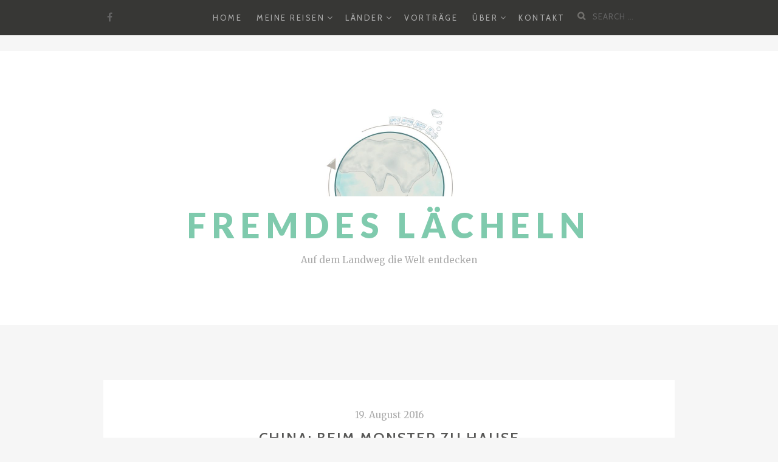

--- FILE ---
content_type: text/html; charset=UTF-8
request_url: https://www.ferryquast.de/2016/08/19/china-beim-monster-zu-hause/
body_size: 28244
content:
<!DOCTYPE html>
<html lang="en-US">
<head>
		<meta charset="UTF-8">
	<meta name="viewport" content="width=device-width, initial-scale=1">
	<link rel="profile" href="http://gmpg.org/xfn/11">
	<link rel="pingback" href="https://www.ferryquast.de/xmlrpc.php">

		<title>China: Beim Monster zu Hause &#8211; Fremdes Lächeln</title>
<meta name='robots' content='max-image-preview:large' />
	<style>img:is([sizes="auto" i], [sizes^="auto," i]) { contain-intrinsic-size: 3000px 1500px }</style>
	<link rel='dns-prefetch' href='//www.ferryquast.de' />
<link rel='dns-prefetch' href='//fonts.googleapis.com' />
<link rel="alternate" type="application/rss+xml" title="Fremdes Lächeln &raquo; Feed" href="https://www.ferryquast.de/feed/" />
<link rel="alternate" type="application/rss+xml" title="Fremdes Lächeln &raquo; Comments Feed" href="https://www.ferryquast.de/comments/feed/" />
<script type="text/javascript">
/* <![CDATA[ */
window._wpemojiSettings = {"baseUrl":"https:\/\/s.w.org\/images\/core\/emoji\/16.0.1\/72x72\/","ext":".png","svgUrl":"https:\/\/s.w.org\/images\/core\/emoji\/16.0.1\/svg\/","svgExt":".svg","source":{"concatemoji":"https:\/\/www.ferryquast.de\/wp-includes\/js\/wp-emoji-release.min.js?ver=6.8.3"}};
/*! This file is auto-generated */
!function(s,n){var o,i,e;function c(e){try{var t={supportTests:e,timestamp:(new Date).valueOf()};sessionStorage.setItem(o,JSON.stringify(t))}catch(e){}}function p(e,t,n){e.clearRect(0,0,e.canvas.width,e.canvas.height),e.fillText(t,0,0);var t=new Uint32Array(e.getImageData(0,0,e.canvas.width,e.canvas.height).data),a=(e.clearRect(0,0,e.canvas.width,e.canvas.height),e.fillText(n,0,0),new Uint32Array(e.getImageData(0,0,e.canvas.width,e.canvas.height).data));return t.every(function(e,t){return e===a[t]})}function u(e,t){e.clearRect(0,0,e.canvas.width,e.canvas.height),e.fillText(t,0,0);for(var n=e.getImageData(16,16,1,1),a=0;a<n.data.length;a++)if(0!==n.data[a])return!1;return!0}function f(e,t,n,a){switch(t){case"flag":return n(e,"\ud83c\udff3\ufe0f\u200d\u26a7\ufe0f","\ud83c\udff3\ufe0f\u200b\u26a7\ufe0f")?!1:!n(e,"\ud83c\udde8\ud83c\uddf6","\ud83c\udde8\u200b\ud83c\uddf6")&&!n(e,"\ud83c\udff4\udb40\udc67\udb40\udc62\udb40\udc65\udb40\udc6e\udb40\udc67\udb40\udc7f","\ud83c\udff4\u200b\udb40\udc67\u200b\udb40\udc62\u200b\udb40\udc65\u200b\udb40\udc6e\u200b\udb40\udc67\u200b\udb40\udc7f");case"emoji":return!a(e,"\ud83e\udedf")}return!1}function g(e,t,n,a){var r="undefined"!=typeof WorkerGlobalScope&&self instanceof WorkerGlobalScope?new OffscreenCanvas(300,150):s.createElement("canvas"),o=r.getContext("2d",{willReadFrequently:!0}),i=(o.textBaseline="top",o.font="600 32px Arial",{});return e.forEach(function(e){i[e]=t(o,e,n,a)}),i}function t(e){var t=s.createElement("script");t.src=e,t.defer=!0,s.head.appendChild(t)}"undefined"!=typeof Promise&&(o="wpEmojiSettingsSupports",i=["flag","emoji"],n.supports={everything:!0,everythingExceptFlag:!0},e=new Promise(function(e){s.addEventListener("DOMContentLoaded",e,{once:!0})}),new Promise(function(t){var n=function(){try{var e=JSON.parse(sessionStorage.getItem(o));if("object"==typeof e&&"number"==typeof e.timestamp&&(new Date).valueOf()<e.timestamp+604800&&"object"==typeof e.supportTests)return e.supportTests}catch(e){}return null}();if(!n){if("undefined"!=typeof Worker&&"undefined"!=typeof OffscreenCanvas&&"undefined"!=typeof URL&&URL.createObjectURL&&"undefined"!=typeof Blob)try{var e="postMessage("+g.toString()+"("+[JSON.stringify(i),f.toString(),p.toString(),u.toString()].join(",")+"));",a=new Blob([e],{type:"text/javascript"}),r=new Worker(URL.createObjectURL(a),{name:"wpTestEmojiSupports"});return void(r.onmessage=function(e){c(n=e.data),r.terminate(),t(n)})}catch(e){}c(n=g(i,f,p,u))}t(n)}).then(function(e){for(var t in e)n.supports[t]=e[t],n.supports.everything=n.supports.everything&&n.supports[t],"flag"!==t&&(n.supports.everythingExceptFlag=n.supports.everythingExceptFlag&&n.supports[t]);n.supports.everythingExceptFlag=n.supports.everythingExceptFlag&&!n.supports.flag,n.DOMReady=!1,n.readyCallback=function(){n.DOMReady=!0}}).then(function(){return e}).then(function(){var e;n.supports.everything||(n.readyCallback(),(e=n.source||{}).concatemoji?t(e.concatemoji):e.wpemoji&&e.twemoji&&(t(e.twemoji),t(e.wpemoji)))}))}((window,document),window._wpemojiSettings);
/* ]]> */
</script>
<style id='wp-emoji-styles-inline-css' type='text/css'>

	img.wp-smiley, img.emoji {
		display: inline !important;
		border: none !important;
		box-shadow: none !important;
		height: 1em !important;
		width: 1em !important;
		margin: 0 0.07em !important;
		vertical-align: -0.1em !important;
		background: none !important;
		padding: 0 !important;
	}
</style>
<link rel='stylesheet' id='wp-block-library-css' href='https://www.ferryquast.de/wp-includes/css/dist/block-library/style.min.css?ver=6.8.3' type='text/css' media='all' />
<style id='classic-theme-styles-inline-css' type='text/css'>
/*! This file is auto-generated */
.wp-block-button__link{color:#fff;background-color:#32373c;border-radius:9999px;box-shadow:none;text-decoration:none;padding:calc(.667em + 2px) calc(1.333em + 2px);font-size:1.125em}.wp-block-file__button{background:#32373c;color:#fff;text-decoration:none}
</style>
<style id='global-styles-inline-css' type='text/css'>
:root{--wp--preset--aspect-ratio--square: 1;--wp--preset--aspect-ratio--4-3: 4/3;--wp--preset--aspect-ratio--3-4: 3/4;--wp--preset--aspect-ratio--3-2: 3/2;--wp--preset--aspect-ratio--2-3: 2/3;--wp--preset--aspect-ratio--16-9: 16/9;--wp--preset--aspect-ratio--9-16: 9/16;--wp--preset--color--black: #000000;--wp--preset--color--cyan-bluish-gray: #abb8c3;--wp--preset--color--white: #ffffff;--wp--preset--color--pale-pink: #f78da7;--wp--preset--color--vivid-red: #cf2e2e;--wp--preset--color--luminous-vivid-orange: #ff6900;--wp--preset--color--luminous-vivid-amber: #fcb900;--wp--preset--color--light-green-cyan: #7bdcb5;--wp--preset--color--vivid-green-cyan: #00d084;--wp--preset--color--pale-cyan-blue: #8ed1fc;--wp--preset--color--vivid-cyan-blue: #0693e3;--wp--preset--color--vivid-purple: #9b51e0;--wp--preset--gradient--vivid-cyan-blue-to-vivid-purple: linear-gradient(135deg,rgba(6,147,227,1) 0%,rgb(155,81,224) 100%);--wp--preset--gradient--light-green-cyan-to-vivid-green-cyan: linear-gradient(135deg,rgb(122,220,180) 0%,rgb(0,208,130) 100%);--wp--preset--gradient--luminous-vivid-amber-to-luminous-vivid-orange: linear-gradient(135deg,rgba(252,185,0,1) 0%,rgba(255,105,0,1) 100%);--wp--preset--gradient--luminous-vivid-orange-to-vivid-red: linear-gradient(135deg,rgba(255,105,0,1) 0%,rgb(207,46,46) 100%);--wp--preset--gradient--very-light-gray-to-cyan-bluish-gray: linear-gradient(135deg,rgb(238,238,238) 0%,rgb(169,184,195) 100%);--wp--preset--gradient--cool-to-warm-spectrum: linear-gradient(135deg,rgb(74,234,220) 0%,rgb(151,120,209) 20%,rgb(207,42,186) 40%,rgb(238,44,130) 60%,rgb(251,105,98) 80%,rgb(254,248,76) 100%);--wp--preset--gradient--blush-light-purple: linear-gradient(135deg,rgb(255,206,236) 0%,rgb(152,150,240) 100%);--wp--preset--gradient--blush-bordeaux: linear-gradient(135deg,rgb(254,205,165) 0%,rgb(254,45,45) 50%,rgb(107,0,62) 100%);--wp--preset--gradient--luminous-dusk: linear-gradient(135deg,rgb(255,203,112) 0%,rgb(199,81,192) 50%,rgb(65,88,208) 100%);--wp--preset--gradient--pale-ocean: linear-gradient(135deg,rgb(255,245,203) 0%,rgb(182,227,212) 50%,rgb(51,167,181) 100%);--wp--preset--gradient--electric-grass: linear-gradient(135deg,rgb(202,248,128) 0%,rgb(113,206,126) 100%);--wp--preset--gradient--midnight: linear-gradient(135deg,rgb(2,3,129) 0%,rgb(40,116,252) 100%);--wp--preset--font-size--small: 13px;--wp--preset--font-size--medium: 20px;--wp--preset--font-size--large: 36px;--wp--preset--font-size--x-large: 42px;--wp--preset--spacing--20: 0.44rem;--wp--preset--spacing--30: 0.67rem;--wp--preset--spacing--40: 1rem;--wp--preset--spacing--50: 1.5rem;--wp--preset--spacing--60: 2.25rem;--wp--preset--spacing--70: 3.38rem;--wp--preset--spacing--80: 5.06rem;--wp--preset--shadow--natural: 6px 6px 9px rgba(0, 0, 0, 0.2);--wp--preset--shadow--deep: 12px 12px 50px rgba(0, 0, 0, 0.4);--wp--preset--shadow--sharp: 6px 6px 0px rgba(0, 0, 0, 0.2);--wp--preset--shadow--outlined: 6px 6px 0px -3px rgba(255, 255, 255, 1), 6px 6px rgba(0, 0, 0, 1);--wp--preset--shadow--crisp: 6px 6px 0px rgba(0, 0, 0, 1);}:where(.is-layout-flex){gap: 0.5em;}:where(.is-layout-grid){gap: 0.5em;}body .is-layout-flex{display: flex;}.is-layout-flex{flex-wrap: wrap;align-items: center;}.is-layout-flex > :is(*, div){margin: 0;}body .is-layout-grid{display: grid;}.is-layout-grid > :is(*, div){margin: 0;}:where(.wp-block-columns.is-layout-flex){gap: 2em;}:where(.wp-block-columns.is-layout-grid){gap: 2em;}:where(.wp-block-post-template.is-layout-flex){gap: 1.25em;}:where(.wp-block-post-template.is-layout-grid){gap: 1.25em;}.has-black-color{color: var(--wp--preset--color--black) !important;}.has-cyan-bluish-gray-color{color: var(--wp--preset--color--cyan-bluish-gray) !important;}.has-white-color{color: var(--wp--preset--color--white) !important;}.has-pale-pink-color{color: var(--wp--preset--color--pale-pink) !important;}.has-vivid-red-color{color: var(--wp--preset--color--vivid-red) !important;}.has-luminous-vivid-orange-color{color: var(--wp--preset--color--luminous-vivid-orange) !important;}.has-luminous-vivid-amber-color{color: var(--wp--preset--color--luminous-vivid-amber) !important;}.has-light-green-cyan-color{color: var(--wp--preset--color--light-green-cyan) !important;}.has-vivid-green-cyan-color{color: var(--wp--preset--color--vivid-green-cyan) !important;}.has-pale-cyan-blue-color{color: var(--wp--preset--color--pale-cyan-blue) !important;}.has-vivid-cyan-blue-color{color: var(--wp--preset--color--vivid-cyan-blue) !important;}.has-vivid-purple-color{color: var(--wp--preset--color--vivid-purple) !important;}.has-black-background-color{background-color: var(--wp--preset--color--black) !important;}.has-cyan-bluish-gray-background-color{background-color: var(--wp--preset--color--cyan-bluish-gray) !important;}.has-white-background-color{background-color: var(--wp--preset--color--white) !important;}.has-pale-pink-background-color{background-color: var(--wp--preset--color--pale-pink) !important;}.has-vivid-red-background-color{background-color: var(--wp--preset--color--vivid-red) !important;}.has-luminous-vivid-orange-background-color{background-color: var(--wp--preset--color--luminous-vivid-orange) !important;}.has-luminous-vivid-amber-background-color{background-color: var(--wp--preset--color--luminous-vivid-amber) !important;}.has-light-green-cyan-background-color{background-color: var(--wp--preset--color--light-green-cyan) !important;}.has-vivid-green-cyan-background-color{background-color: var(--wp--preset--color--vivid-green-cyan) !important;}.has-pale-cyan-blue-background-color{background-color: var(--wp--preset--color--pale-cyan-blue) !important;}.has-vivid-cyan-blue-background-color{background-color: var(--wp--preset--color--vivid-cyan-blue) !important;}.has-vivid-purple-background-color{background-color: var(--wp--preset--color--vivid-purple) !important;}.has-black-border-color{border-color: var(--wp--preset--color--black) !important;}.has-cyan-bluish-gray-border-color{border-color: var(--wp--preset--color--cyan-bluish-gray) !important;}.has-white-border-color{border-color: var(--wp--preset--color--white) !important;}.has-pale-pink-border-color{border-color: var(--wp--preset--color--pale-pink) !important;}.has-vivid-red-border-color{border-color: var(--wp--preset--color--vivid-red) !important;}.has-luminous-vivid-orange-border-color{border-color: var(--wp--preset--color--luminous-vivid-orange) !important;}.has-luminous-vivid-amber-border-color{border-color: var(--wp--preset--color--luminous-vivid-amber) !important;}.has-light-green-cyan-border-color{border-color: var(--wp--preset--color--light-green-cyan) !important;}.has-vivid-green-cyan-border-color{border-color: var(--wp--preset--color--vivid-green-cyan) !important;}.has-pale-cyan-blue-border-color{border-color: var(--wp--preset--color--pale-cyan-blue) !important;}.has-vivid-cyan-blue-border-color{border-color: var(--wp--preset--color--vivid-cyan-blue) !important;}.has-vivid-purple-border-color{border-color: var(--wp--preset--color--vivid-purple) !important;}.has-vivid-cyan-blue-to-vivid-purple-gradient-background{background: var(--wp--preset--gradient--vivid-cyan-blue-to-vivid-purple) !important;}.has-light-green-cyan-to-vivid-green-cyan-gradient-background{background: var(--wp--preset--gradient--light-green-cyan-to-vivid-green-cyan) !important;}.has-luminous-vivid-amber-to-luminous-vivid-orange-gradient-background{background: var(--wp--preset--gradient--luminous-vivid-amber-to-luminous-vivid-orange) !important;}.has-luminous-vivid-orange-to-vivid-red-gradient-background{background: var(--wp--preset--gradient--luminous-vivid-orange-to-vivid-red) !important;}.has-very-light-gray-to-cyan-bluish-gray-gradient-background{background: var(--wp--preset--gradient--very-light-gray-to-cyan-bluish-gray) !important;}.has-cool-to-warm-spectrum-gradient-background{background: var(--wp--preset--gradient--cool-to-warm-spectrum) !important;}.has-blush-light-purple-gradient-background{background: var(--wp--preset--gradient--blush-light-purple) !important;}.has-blush-bordeaux-gradient-background{background: var(--wp--preset--gradient--blush-bordeaux) !important;}.has-luminous-dusk-gradient-background{background: var(--wp--preset--gradient--luminous-dusk) !important;}.has-pale-ocean-gradient-background{background: var(--wp--preset--gradient--pale-ocean) !important;}.has-electric-grass-gradient-background{background: var(--wp--preset--gradient--electric-grass) !important;}.has-midnight-gradient-background{background: var(--wp--preset--gradient--midnight) !important;}.has-small-font-size{font-size: var(--wp--preset--font-size--small) !important;}.has-medium-font-size{font-size: var(--wp--preset--font-size--medium) !important;}.has-large-font-size{font-size: var(--wp--preset--font-size--large) !important;}.has-x-large-font-size{font-size: var(--wp--preset--font-size--x-large) !important;}
:where(.wp-block-post-template.is-layout-flex){gap: 1.25em;}:where(.wp-block-post-template.is-layout-grid){gap: 1.25em;}
:where(.wp-block-columns.is-layout-flex){gap: 2em;}:where(.wp-block-columns.is-layout-grid){gap: 2em;}
:root :where(.wp-block-pullquote){font-size: 1.5em;line-height: 1.6;}
</style>
<link rel='stylesheet' id='bootstrap-css-css' href='https://www.ferryquast.de/wp-content/themes/zillah/css/bootstrap.min.css?ver=v3.3.6' type='text/css' media='all' />
<link rel='stylesheet' id='zillah-style-css' href='https://www.ferryquast.de/wp-content/themes/zillah/style.css?ver=6.8.3' type='text/css' media='all' />
<link rel='stylesheet' id='zillah-fonts-css' href='//fonts.googleapis.com/css?family=Merriweather%3A400%2C300%7CCabin%3A400%2C500%2C600%2C700%7CLato%3A400%2C900%2C700&#038;subset=latin%2Clatin-ext' type='text/css' media='all' />
<link rel='stylesheet' id='font-awesome-css' href='https://www.ferryquast.de/wp-content/themes/zillah/css/font-awesome.min.css?ver=v4.5.0' type='text/css' media='' />
<script type="text/javascript" src="https://www.ferryquast.de/wp-includes/js/jquery/jquery.min.js?ver=3.7.1" id="jquery-core-js"></script>
<script type="text/javascript" src="https://www.ferryquast.de/wp-includes/js/jquery/jquery-migrate.min.js?ver=3.4.1" id="jquery-migrate-js"></script>
<link rel="https://api.w.org/" href="https://www.ferryquast.de/wp-json/" /><link rel="alternate" title="JSON" type="application/json" href="https://www.ferryquast.de/wp-json/wp/v2/posts/1120" /><link rel="EditURI" type="application/rsd+xml" title="RSD" href="https://www.ferryquast.de/xmlrpc.php?rsd" />
<meta name="generator" content="WordPress 6.8.3" />
<link rel="canonical" href="https://www.ferryquast.de/2016/08/19/china-beim-monster-zu-hause/" />
<link rel='shortlink' href='https://www.ferryquast.de/?p=1120' />
<link rel="alternate" title="oEmbed (JSON)" type="application/json+oembed" href="https://www.ferryquast.de/wp-json/oembed/1.0/embed?url=https%3A%2F%2Fwww.ferryquast.de%2F2016%2F08%2F19%2Fchina-beim-monster-zu-hause%2F" />
<link rel="alternate" title="oEmbed (XML)" type="text/xml+oembed" href="https://www.ferryquast.de/wp-json/oembed/1.0/embed?url=https%3A%2F%2Fwww.ferryquast.de%2F2016%2F08%2F19%2Fchina-beim-monster-zu-hause%2F&#038;format=xml" />
<style id="zillah_customizr_pallete" type="text/css">
				.site-title a, .site-title a:visited {
					color: #7fcaad
				}
			
			body {
				font-size: 16px;
			}
		</style>		<style type="text/css" id="wp-custom-css">
			/*
You can add your own CSS here.

Click the help icon above to learn more.
*/		</style>
		</head>
<body class="wp-singular post-template-default single single-post postid-1120 single-format-standard wp-custom-logo wp-theme-zillah">
<div id="page" class="site">
	<a class="skip-link screen-reader-text" href="#main">Skip to content</a>
		<header id="masthead" class="site-header" role="banner">

		<div class="header-inner-top">
			<div class="container container-header">
				<div class="header-inner">

					<div class="main-navigation-wrap">

						<div class="main-navigation-wrap-inner
												">

							<div class="header-social-icons"><ul id="social-icons-menu" class="social-navigation"><li class="menu-item menu-item-type-custom menu-item-object-custom menu-item-1583"><a target="_blank" href="https://www.facebook.com/ferry.quast"><span class="screen-reader-text">Facebook</span></a></li>
</ul></div>
							<nav id="site-navigation" class="main-navigation" role="navigation">
								<div class="menu-main-container"><ul id="primary-menu" class="menu"><li id="menu-item-24" class="menu-item menu-item-type-custom menu-item-object-custom menu-item-24"><a href="http://ferryquast.de/">Home</a></li>
<li id="menu-item-1407" class="menu-item menu-item-type-post_type menu-item-object-page menu-item-has-children menu-item-1407"><a href="https://www.ferryquast.de/meine-reisen/">Meine Reisen</a>
<ul class="sub-menu">
	<li id="menu-item-9499" class="menu-item menu-item-type-post_type menu-item-object-page menu-item-has-children menu-item-9499"><a href="https://www.ferryquast.de/meine-reisen/grosse-ostasienreise/">Große Ostasienreise</a>
	<ul class="sub-menu">
		<li id="menu-item-10161" class="menu-item menu-item-type-post_type menu-item-object-page menu-item-10161"><a href="https://www.ferryquast.de/meine-reisen/grosse-ostasienreise/">Wo die Reise hinging</a></li>
		<li id="menu-item-10159" class="menu-item menu-item-type-taxonomy menu-item-object-category menu-item-10159"><a href="https://www.ferryquast.de/category/grosse-ostasienreise/">Alle Beiträge dieser Reise</a></li>
	</ul>
</li>
	<li id="menu-item-3287" class="menu-item menu-item-type-post_type menu-item-object-page menu-item-has-children menu-item-3287"><a href="https://www.ferryquast.de/meine-reisen/donbass-abchasien-und-irak/">Donbass, Abchasien und Irak</a>
	<ul class="sub-menu">
		<li id="menu-item-3296" class="menu-item menu-item-type-post_type menu-item-object-page menu-item-3296"><a href="https://www.ferryquast.de/meine-reisen/donbass-abchasien-und-irak/">Wo die Reise hinging</a></li>
		<li id="menu-item-3292" class="menu-item menu-item-type-taxonomy menu-item-object-category menu-item-3292"><a href="https://www.ferryquast.de/category/donbass-abchasien-und-irak/">Alle Beiträge dieser Reise</a></li>
	</ul>
</li>
	<li id="menu-item-2512" class="menu-item menu-item-type-post_type menu-item-object-page menu-item-has-children menu-item-2512"><a href="https://www.ferryquast.de/meine-reisen/weisrussland/">Weißrussland</a>
	<ul class="sub-menu">
		<li id="menu-item-2668" class="menu-item menu-item-type-post_type menu-item-object-page menu-item-2668"><a href="https://www.ferryquast.de/meine-reisen/weisrussland/">Wo die Reise hinging</a></li>
		<li id="menu-item-2669" class="menu-item menu-item-type-taxonomy menu-item-object-category menu-item-2669"><a href="https://www.ferryquast.de/category/weissrussland/">Alle Beiträge dieser Reise</a></li>
	</ul>
</li>
	<li id="menu-item-1884" class="menu-item menu-item-type-post_type menu-item-object-page menu-item-has-children menu-item-1884"><a href="https://www.ferryquast.de/meine-reisen/nordafrika/">Nordafrika</a>
	<ul class="sub-menu">
		<li id="menu-item-2039" class="menu-item menu-item-type-post_type menu-item-object-page menu-item-2039"><a href="https://www.ferryquast.de/meine-reisen/nordafrika/">Wo die Reise hinging</a></li>
		<li id="menu-item-2043" class="menu-item menu-item-type-taxonomy menu-item-object-category menu-item-2043"><a href="https://www.ferryquast.de/category/nordafrika/">Alle Beiträge dieser Reise</a></li>
	</ul>
</li>
	<li id="menu-item-1474" class="menu-item menu-item-type-post_type menu-item-object-page menu-item-has-children menu-item-1474"><a href="https://www.ferryquast.de/meine-reisen/kaukasus-und-iran/">Kaukasus und Iran</a>
	<ul class="sub-menu">
		<li id="menu-item-1597" class="menu-item menu-item-type-post_type menu-item-object-page menu-item-1597"><a href="https://www.ferryquast.de/meine-reisen/kaukasus-und-iran/">Wo die Reise hing</a></li>
		<li id="menu-item-1598" class="menu-item menu-item-type-taxonomy menu-item-object-category menu-item-1598"><a href="https://www.ferryquast.de/category/kaukasus-und-iran/">Alle Beiträge dieser Reise</a></li>
	</ul>
</li>
	<li id="menu-item-1595" class="menu-item menu-item-type-post_type menu-item-object-page menu-item-has-children menu-item-1595"><a href="https://www.ferryquast.de/meine-reisen/tuerkei-und-iran/">Türkei und Iran</a>
	<ul class="sub-menu">
		<li id="menu-item-1596" class="menu-item menu-item-type-post_type menu-item-object-page menu-item-1596"><a href="https://www.ferryquast.de/meine-reisen/tuerkei-und-iran/">Wo die Reise hinging</a></li>
		<li id="menu-item-1433" class="menu-item menu-item-type-taxonomy menu-item-object-category menu-item-1433"><a href="https://www.ferryquast.de/category/turkei-und-iran/">Alle Beiträge dieser Reise</a></li>
	</ul>
</li>
	<li id="menu-item-1590" class="menu-item menu-item-type-post_type menu-item-object-page menu-item-has-children menu-item-1590"><a href="https://www.ferryquast.de/meine-reisen/grosse-asienreise/">Große Asienreise</a>
	<ul class="sub-menu">
		<li id="menu-item-1591" class="menu-item menu-item-type-post_type menu-item-object-page menu-item-1591"><a href="https://www.ferryquast.de/meine-reisen/grosse-asienreise/">Wo die Reise hinging</a></li>
		<li id="menu-item-1432" class="menu-item menu-item-type-taxonomy menu-item-object-category current-post-ancestor current-menu-parent current-post-parent menu-item-1432"><a href="https://www.ferryquast.de/category/grosse-asienreise/">Alle Beiträge dieser Reise</a></li>
	</ul>
</li>
</ul>
</li>
<li id="menu-item-1653" class="menu-item menu-item-type-custom menu-item-object-custom menu-item-has-children menu-item-1653"><a href="#">Länder</a>
<ul class="sub-menu">
	<li id="menu-item-2733" class="unclickable menu-item menu-item-type-custom menu-item-object-custom menu-item-has-children menu-item-2733"><a href="#">A-L</a>
	<ul class="sub-menu">
		<li id="menu-item-1886" class="menu-item menu-item-type-taxonomy menu-item-object-category menu-item-1886"><a href="https://www.ferryquast.de/category/algerien/">Algerien</a></li>
		<li id="menu-item-1452" class="menu-item menu-item-type-taxonomy menu-item-object-category menu-item-1452"><a href="https://www.ferryquast.de/category/armenien/">Armenien</a></li>
		<li id="menu-item-1891" class="menu-item menu-item-type-taxonomy menu-item-object-category menu-item-1891"><a href="https://www.ferryquast.de/category/aserbaidschan/">Aserbaidschan</a></li>
		<li id="menu-item-1464" class="menu-item menu-item-type-taxonomy menu-item-object-category menu-item-1464"><a href="https://www.ferryquast.de/category/bangladesch/">Bangladesch</a></li>
		<li id="menu-item-1453" class="menu-item menu-item-type-taxonomy menu-item-object-category current-post-ancestor current-menu-parent current-post-parent menu-item-1453"><a href="https://www.ferryquast.de/category/china/">China</a></li>
		<li id="menu-item-1454" class="menu-item menu-item-type-taxonomy menu-item-object-category menu-item-1454"><a href="https://www.ferryquast.de/category/georgien/">Georgien</a></li>
		<li id="menu-item-1465" class="menu-item menu-item-type-taxonomy menu-item-object-category menu-item-1465"><a href="https://www.ferryquast.de/category/indien/">Indien</a></li>
		<li id="menu-item-3297" class="menu-item menu-item-type-taxonomy menu-item-object-category menu-item-3297"><a href="https://www.ferryquast.de/category/irak/">Irak</a></li>
		<li id="menu-item-1434" class="menu-item menu-item-type-taxonomy menu-item-object-category menu-item-1434"><a href="https://www.ferryquast.de/category/iran/">Iran</a></li>
		<li id="menu-item-10167" class="menu-item menu-item-type-taxonomy menu-item-object-category menu-item-10167"><a href="https://www.ferryquast.de/category/japan/">Japan</a></li>
		<li id="menu-item-1455" class="menu-item menu-item-type-taxonomy menu-item-object-category menu-item-1455"><a href="https://www.ferryquast.de/category/kambodscha/">Kambodscha</a></li>
	</ul>
</li>
	<li id="menu-item-2734" class="unclickable menu-item menu-item-type-custom menu-item-object-custom menu-item-has-children menu-item-2734"><a href="#">M-W</a>
	<ul class="sub-menu">
		<li id="menu-item-1466" class="menu-item menu-item-type-taxonomy menu-item-object-category menu-item-1466"><a href="https://www.ferryquast.de/category/malaysia/">Malaysia</a></li>
		<li id="menu-item-1888" class="menu-item menu-item-type-taxonomy menu-item-object-category menu-item-1888"><a href="https://www.ferryquast.de/category/marokko/">Marokko</a></li>
		<li id="menu-item-1467" class="menu-item menu-item-type-taxonomy menu-item-object-category menu-item-1467"><a href="https://www.ferryquast.de/category/myanmar/">Myanmar</a></li>
		<li id="menu-item-10168" class="menu-item menu-item-type-taxonomy menu-item-object-category menu-item-10168"><a href="https://www.ferryquast.de/category/nordkorea/">Nordkorea</a></li>
		<li id="menu-item-1605" class="menu-item menu-item-type-taxonomy menu-item-object-category menu-item-1605"><a href="https://www.ferryquast.de/category/pakistan/">Pakistan</a></li>
		<li id="menu-item-1456" class="menu-item menu-item-type-taxonomy menu-item-object-category menu-item-1456"><a href="https://www.ferryquast.de/category/russland/">Russland</a></li>
		<li id="menu-item-1468" class="menu-item menu-item-type-taxonomy menu-item-object-category menu-item-1468"><a href="https://www.ferryquast.de/category/singapur/">Singapur</a></li>
		<li id="menu-item-10169" class="menu-item menu-item-type-taxonomy menu-item-object-category menu-item-10169"><a href="https://www.ferryquast.de/category/suedkorea/">Südkorea</a></li>
		<li id="menu-item-1469" class="menu-item menu-item-type-taxonomy menu-item-object-category menu-item-1469"><a href="https://www.ferryquast.de/category/thailand/">Thailand</a></li>
		<li id="menu-item-1435" class="menu-item menu-item-type-taxonomy menu-item-object-category menu-item-1435"><a href="https://www.ferryquast.de/category/tuerkei/">Türkei</a></li>
		<li id="menu-item-1887" class="menu-item menu-item-type-taxonomy menu-item-object-category menu-item-1887"><a href="https://www.ferryquast.de/category/tunesien/">Tunesien</a></li>
		<li id="menu-item-1580" class="menu-item menu-item-type-taxonomy menu-item-object-category menu-item-1580"><a href="https://www.ferryquast.de/category/ukraine/">Ukraine</a></li>
		<li id="menu-item-1457" class="menu-item menu-item-type-taxonomy menu-item-object-category menu-item-1457"><a href="https://www.ferryquast.de/category/vietnam/">Vietnam</a></li>
		<li id="menu-item-2686" class="menu-item menu-item-type-taxonomy menu-item-object-category menu-item-2686"><a href="https://www.ferryquast.de/category/weissrussland/">Weißrussland</a></li>
	</ul>
</li>
</ul>
</li>
<li id="menu-item-10269" class="menu-item menu-item-type-post_type menu-item-object-page menu-item-10269"><a href="https://www.ferryquast.de/vortrage/">Vorträge</a></li>
<li id="menu-item-1652" class="unclickable menu-item menu-item-type-custom menu-item-object-custom menu-item-has-children menu-item-1652"><a href="#">Über</a>
<ul class="sub-menu">
	<li id="menu-item-1501" class="menu-item menu-item-type-post_type menu-item-object-page menu-item-1501"><a href="https://www.ferryquast.de/mein-blog/">Über meinen Blog</a></li>
	<li id="menu-item-1401" class="menu-item menu-item-type-post_type menu-item-object-page menu-item-1401"><a href="https://www.ferryquast.de/ueber-mich/">Über mich</a></li>
	<li id="menu-item-2737" class="menu-item menu-item-type-post_type menu-item-object-page menu-item-2737"><a href="https://www.ferryquast.de/impressum/">Impressum</a></li>
</ul>
</li>
<li id="menu-item-13" class="menu-item menu-item-type-post_type menu-item-object-page menu-item-13"><a href="https://www.ferryquast.de/contact/">Kontakt</a></li>
</ul></div>							</nav><!-- #site-navigation -->

							<div class="menu-toggle-button-wrap">
								<button class="menu-toggle" aria-controls="primary-menu" aria-expanded="false"><i class="fa fa-bars"></i></button>
							</div>

							<div class="header-search">
								
<form role="search" method="get" class="search-form search-toggle" action="https://www.ferryquast.de/">
	<label>
		<span class="screen-reader-text">Search for:</span>
		<input type="search" class="search-field" placeholder="Search &hellip;" value="" name="s" title="">
	</label>
	<input type="submit" class="search-submit" value="Search">
</form>
							</div>

						</div>
					</div>
				</div><!-- .container-header -->
			</div>
		</div>

		<div class="header-inner-site-branding header-logo-wrap-single">
			<div class="container container-header-logo">
								<div class="site-branding-wrap">
					<div class="site-branding">
						<div class="header-logo-wrap"><a href="https://www.ferryquast.de/" class="custom-logo-link" rel="home"><img width="426" height="290" src="https://www.ferryquast.de/wp-content/uploads/2017/10/cropped-IMG_0814-12.jpg" class="custom-logo" alt="Fremdes Lächeln" decoding="async" fetchpriority="high" srcset="https://www.ferryquast.de/wp-content/uploads/2017/10/cropped-IMG_0814-12.jpg 426w, https://www.ferryquast.de/wp-content/uploads/2017/10/cropped-IMG_0814-12-300x204.jpg 300w" sizes="(max-width: 426px) 100vw, 426px" /></a><div class="header-title-wrap">				<p class="site-title"><a href="https://www.ferryquast.de/" rel="home">Fremdes Lächeln</a></p>
				</div>			<p class="site-description">Auf dem Landweg die Welt entdecken</p>
			</div>					</div><!-- .site-branding -->
				</div>
							</div><!-- .container-header-logo -->
		</div>

	</header><!-- #masthead -->
	
	
		<div id="content" class="site-content">
		<div class="container">
			
	<div class="content-wrap">

		<div id="primary" class="content-area">
			<main id="main" class="site-main" role="main">

			
<article id="post-1120" class="article entry-content-wrap post-1120 post type-post status-publish format-standard has-post-thumbnail hentry category-china category-grosse-asienreise tag-china tag-dandong tag-ellenbogenmentalitaet tag-gigantismus tag-immobilienblase tag-infrastrukturfinanzierung tag-kommunismus tag-kunming tag-mao-zedong tag-menschliches-verhalten tag-nordkorea tag-ordnungsdenken tag-rauchen tag-sicherheitsvorstellungen tag-verkehrssicherheit tag-wirtschaftswachstum tag-wohnungsbau tag-yanan tag-yangzi-fluss tag-yunnan-provinz tag-zhangjiajie-national-park">

	<header class="entry-header">
		<div class="content-inner-wrap">
			<span class="posted-on"><a href="https://www.ferryquast.de/2016/08/19/china-beim-monster-zu-hause/" rel="bookmark"><time class="entry-date published" datetime="2016-08-19T08:27:26+01:00" itemprop="datePublished">19. August 2016</time><time class="updated" datetime="2017-11-26T20:48:36+01:00" itemprop="dateModified">26. November 2017</time><meta itemprop="datePublished" content="26. November 2017"></a></span><h1 class="entry-title">China: Beim Monster zu Hause</h1><span class="cat-links"><span class="screen-reader-text">Categories </span><a href="https://www.ferryquast.de/category/china/" rel="category tag">China</a>, <a href="https://www.ferryquast.de/category/grosse-asienreise/" rel="category tag">Große Asienreise</a></span>		</div>
	</header><!-- .entry-header -->

	<div class="post-thumbnail-wrap"><img width="971" height="545" src="https://www.ferryquast.de/wp-content/uploads/2016/08/image-15.jpeg" class="attachment-post-thumbnail size-post-thumbnail wp-post-image" alt="" decoding="async" srcset="https://www.ferryquast.de/wp-content/uploads/2016/08/image-15.jpeg 1800w, https://www.ferryquast.de/wp-content/uploads/2016/08/image-15-300x168.jpeg 300w, https://www.ferryquast.de/wp-content/uploads/2016/08/image-15-1024x575.jpeg 1024w, https://www.ferryquast.de/wp-content/uploads/2016/08/image-15-600x337.jpeg 600w" sizes="(max-width: 971px) 100vw, 971px" /></div>
		<div class="entry-content">
		<div class="content-inner-wrap">
						<p>China genießt in der westlichen Welt nicht das beste <b>Ansehen</b>: keine Meinungsfreiheit, ein rasantes Wirtschaftswachstum, von dem vorwiegend die ohnehin schon wohlhabende Oberschicht profitiert, Lebensmittelskandale, höchst umstrittene Machtdemonstrationen außerhalb Festlandchinas &#8211; wie derzeit die Landaufschüttungen im Südchinesischen Meer, eine Investitionspolitik, die weniger entwickelte Länder ausbeutet (siehe hierzu mein Beitrag zu Kambodscha; übrigens berichteten in Vietnam Einheimische Ähnliches: „Die Chinesen kaufen uns das Land und die Frauen weg. &#8230; Ihre Fabriken verschmutzen unsere Gewässer.“). Zudem unterstützt China Nordkorea und ab und zu lässt China beim Verfassen von internationalen Abkommen, z.B. beim Klimaschutz, die westliche Welt verzweifeln. <span id="more-1120"></span>Nun könnte man meinen, dass diese Tatsachen ausschließlich politische Fragestellungen betreffen und nicht im Einflussbereich der gewöhnlichen Chinesen liegen. Die <b>normale Bevölkerung</b> ist sicherlich anders. Doch vermutlich werden mir die meisten Leser zustimmen, dass ebenfalls den Chinesen nicht nur Gutes nachgesagt wird: Ellenbogenmentalität und Kopiermeister ohne Grenzen &#8211; das sind die gängigen Vorurteile. Auch Reisende, die ich unterwegs treffe, bereiten mich auf meinen Chinaaufenthalt vor: „Du wirst in China alleine sein.“ Einer meinte gar, auf einer Bergspitze nachts alleine gelassen worden zu sein, weil ihm keiner mitgeteilt hatte, wann die Seilbahn schließt.<br />
Mit all diesen negativen Bildern im Kopf mache ich mich auf nach China. Um etwas flexibler bei der Reiseplanung zu sein, habe ich mir ein Visum für die zweifache Einreise besorgt. Falls es mir nicht gefallen sollte, könnte ich Reißaus nach Taiwan, dem so viel Gutes nachgesagt wird, nehmen.</p>
<p>In der Nähe des vietnamesischen Sapas überquere ich die Grenze und erreiche das chinesische Hekou, <b>Yunnan-Provinz.</b> Nur eine handvoll anderer Vietnamesen und Chinesen betreten mit mir das moderne Immigration-Gebäude. Die chinesische Beamte begrüßt mich freundlich, alle Formalitäten sind schnell erledigt. Abschließend werde ich darum gebeten, meine Zufriedenheit hinsichtlich des Einreiseprozesses zu kund zu tun. Das ist das erste Mal seit langem, dass mich jemand nach meiner Zufriedenheit fragt! Mit diesem nutzerfreundlichen Grenzübertritt hätte ich nicht gerechnet. Auch bei meiner abendlichen Erkundungstour erlebe ich mehrere Überraschungen: Die Innenstadt <b>Hekous</b> könnte die einer westdeutschen Stadt sein: Die Fußgängerzone wird gesäumt von Betonhäusern im Einheitsgrau. In hell erleuchteten Geschäften, die die chinesischen Schwesterunternehmen von Pimkie, New Yorker und Accessorize sein könnten wird angepriesen, dass heute wieder „Sale“ ist. Abseits der Fußgängerzone reihen sich fast ausschließlich Autos deutscher Marken.</p>
<p>Etwas Kopfzerbrechen macht mir das <b>Essen</b>. Nicht, weil ich nichts finde, sondern weil ich nicht weiß, was ich zuerst probieren soll. An vielen Ständen wird aufgespießtes Gemüse, Fleisch und Fisch gegrillt und gedünstet. Von wegen China sei kulinarisch eine Wüste. China ist ein Paradies &#8211; auch für die, die kein Fleisch mögen! Netterweise lädt mich ein Gruppe von Geschäftsleuten zum Essen ein &#8211; so habe ich die Möglichkeit, von deren Buffet alles zu probieren.<br />
Mein nächstes Ziel ist <b>Kunming</b>, die Hauptstadt der Yunnan-Provinz. Bis vor kurzem war die Fahrt von Hekou nach Kunming eine halbe Weltreise. Seit 2014 verkürzt eine Eisenbahnneubaustrecke die Reisezeit von ca. 12 auf ca. 6 Stunden. Meine Hoffnung, etwas von der spektakulären Gebirgslandschaft Yunnans zu sehen löst sich schnell in Luft auf: Die ersten Stunden führt die Strecke fast ausschließlich durch kilometerlange Tunnels. Anstelle &#8211; wie sonst üblich &#8211; die Tunnel im rechten Winkel zum Bergrücken anzulegen, wurden die Tunnels entlang der Bergrücken angelegt. Ich frage mich, wie viel Investitionsmittel der Bau dieser Strecke verschlungen hat und ob sich die Investition irgendwann amortisieren wird &#8211; denn bislang nutzen nur 4 Personenzüge und ein paar Güterzüge je Richtung und Tag die Strecke.<br />
Kunming ist meine erste chinesische Metropole. Unzählige 20- und mehrgeschossigen <b>Hochhäuser</b> künden schon weit vor der Ankunft die 3,6 Millionen Einwohner zählende Stadt an. Die meisten Hochhäuser jedoch sind nicht bezogen. Und: Obwohl die meisten dieser Giganten leer stehen, befinden sich unzählige weitere im Bau. Wer soll da drin wohnen? Vielleicht ist in Kunming der Babyboom ausgebrochen und die Stadt bereitet sich auf das Bevölkerungswachstum vor &#8211; denke ich mir.<br />
Die Innenstadt macht mit einer Mischung aus Berlin Alexanderplatz, Zürich und Prag (ja, das geht) einen europäischen Eindruck. Nach den lauten und oft stickigen Städten Südostasiens ist es in Kunming deutlich ruhiger: Sehr viele Kunminger fahren einen <b>Elektroroller</b>. Das gewohnte Über-die-Straße-laufen-ohne-zu-schauen funktioniert hier nicht mehr &#8211; zum einen, weil ich die Roller nicht höre und zum anderen, weil die Autofahrer, erneut sehr häufig im Besitz eines Fabrikats deutscher Autobauer, nicht bremsen. Klimatisch ist die Lage eine willkommene Erholung: Nach der Hitze Südostasiens sind die Nächte angenehm kühl, tagsüber ist es schön warm.</p>
<p>Meine ursprüngliche Idee, nach kurzer Zeit China wieder zu verlassen, weil es doch woanders schöner und die Menschen netter sein könnten, lege ich ziemlich schnell ad acta. Vielmehr frage ich mich, ob ich meine Reiseziele nach China, also Japan und ein Korea überhaupt schaffe. Denn in China gibt es viel zu entdecken. In der chinesischen Gesellschaft fühle ich mich ebenfalls sehr wohl.<br />
Beim Blick auf die <b>Landkarte</b> bin ich immer wieder erstaunt: Myanmar, Bangladesch, Indien &#8211; Länder, in denen ich vor wenigen Monaten war und die in mancherlei Hinsicht außergewöhnlicher kaum sein können sind so nah. Und trotzdem fühle ich mich hier in China wie in einer anderen Welt. Hier ist vieles modern, alles scheint vorhanden und möglich zu sein.<br />
Viel Zeit erfordert die <b>Reiseplanung</b>. Was lohnt sich anzuschauen? Wie komme ich dorthin? China ist riesig und die Infrastruktur entwickelt sich in einem rasantem Tempo. Karten aus dem letzten Jahr sind häufig wieder veraltet. Städte, die kürzlich noch viele Stunden Fahrt entfernt lagen sind nun in wenigen Stunden erreichbar. Weil sich Umsteigeverbindungen mit Zug nicht wie bei uns mit einem Knopfdruck ausgeben lassen, stellt mich die Routensuche insb. in die Gebiete abseits der gewöhnlichen Ziele internationaler Besucher (wie Beijing, Shanghai, Xi&#8217;an) vor mehrere Herausforderungen:</p>
<ul>
<li>Wie übersetze ich die chinesischen Schriftzeichen meiner Reiseziele und die der möglichen Umsteigeorte?</li>
<li>Wie heißt der Bahnhof, der am nächsten an meinem Reiseziel liegt? Oft verbinden mehrere Strecken die gleichen Städte, nutzen aber nicht die gleichen Bahnhöfe.</li>
<li>Für welche Züge gibt es noch Tickets? Chinesische Züge sind 1 bis 2 Tage vor der Fahrt meist komplett ausgebucht, Schlafplätze in Nachtzügen bereits Wochen vorher.</li>
</ul>
<p>Nach den ersten spektakulären Sehenswürdigkeiten in der Yunnan-Provinz (Lijiang, Tiger Leaping Gorge) und in der Hunan-Provinz (Zhanggjiajie National Park) stelle ich ernüchternd fest: Ich bin nicht der Einzige, der sich für diese Sehenswürdigkeiten interessiert. Ich schwimme meist in einem Meer vieler <b>chinesischer Touristen</b>. Das 40.000-Einwohner zählende, historische Städtchen Lijiang bspw. besuchen 8 Millionen Touristen pro Jahr! Zum Vergleich &#8211; wer sich an meinen Beitrag erinnert: Myanmar (das ganze Land) empfing im Jahr 2015 rund 5 Millionen Besucher. China ist seit Indien das erste Land mit einem nennenswerten <b>Inlandstourismus</b>. Dieser steckt zwar noch in Kinderschuhen, aber dennoch scheint das ganze Land gleichzeitig auf den Beinen zu sein. Chinakenner berichten, dass viele, vor 5 Jahren noch verschlafene Orte heute völlig überrannt sind. Den Chinesen sei der Urlaub nicht vergönnt &#8211; im Vergleich zu den meisten Westeuropäern, für die Urlaub ein mehrmals im Jahr wiederkehrendes Ereignis ist, haben die gewöhnlichen Chinesen nur ein Mal im Jahr die Gelegenheit, ihren Heimatort zu verlassen. Die Form des Erholungssuchens unterscheidet sich ebenfalks fundamental von der gängigen westlichen: Während wir es in der Regel bevorzugen, individuell ferne Orte zu entdecken (Motto: „Ich bin der Erste, der was Neues entdeckt hat!“), reisen Chinesen im <b>Kollektiv</b> und ziehen in großen Gruppen mit einem mikrofonverstärkten Führer durch die Gegend. Die abendliche Erholung wird nicht bei einem Glas Wein am Strand gesehen, sondern in der Karaokebar oder im Casino. Während diese Form des Tourismus so manches Naturparadies in einen Funpark verwandelt hat, gibt es einen Vorteil: Abseits des Funparks ist es ruhig. Im Zhangjiajie National Park treffe ich abseits der Aussichtspunkte, zu denen die chinesischen Touristen mit Bussen geshuttelt werden, fast nur Nicht-Chinesen.</p>
<p>Die Lust, weitere Sehenswürdigkeiten zu besuchen, wird weniger dadurch getrübt, von Heerscharen anderer Touristen begleitet zu werden, sondern von den überaus hohen <b>Eintrittsgeldern</b>, die für alles verlangt werden, was für Touristen interessant sein könnte: Für eine chinesische Altstadt sind umgerechnet ca. 10 EUR zu berappen, für einen Wasserfall ca. 30 EUR, für einen Nationalpark ca. 35 EUR. Attraktionen innerhalb der Gebiete sind meist nicht inkludiert. Möglichkeiten, die Eintrittsgelder zu vermeiden gibt es keine. Eingänge sind gut gesichert, Ermäßigungen gibt es nur für Kinder und Studenten. Oft stelle ich mir vor, welchen Aufschrei es verursachen würde, wenn etwa für den Besuch der Sächsischen Schweiz 25 EUR oder für die Altstadt Heidelbergs 10 EUR aufzubringen wären. Kein Einheimischer konnte mir erklären, warum für Sehenswürdigkeiten so hohe Eintrittsgelder &#8211; schon im Vergleich zum westlichen Lohnniveau &#8211; verlangt werden. Gibt es keine Unterstützung der öffentlichen Hand? Sind die hohen Gebühren ein Mittel zur Nachfragesteuerung? Oder wird schlichtweg die Zahlungsbereitschaft abgeschöpft? Dadurch, dass Urlaub etwas Besonderes ist, sind Chinesen bereit, diese hohen Beträge auszugeben. Leider stelle ich häufig fest, dass innerhalb der Parks in Infrastrukturen investiert wird, die dazu gedacht sind, noch mehr Besucher abzufertigen. Der ursprüngliche Charakter der Umgebung wird somit mehr und mehr entfremdet. Es ist sehr wahrscheinlich, dass die Einnahmen &#8211; und bei den Besuchermassen kommt ganz schön was zusammen &#8211; für diese Investitionen eingesetzt werden.</p>
<p>Mehrere Provinzen Südchinas liegen nun hinter mir. Ich stelle fest, dass die sich im Bau befindenden, gigantischen <b>Wohnhaussiedlungen</b> nicht spezifisch für Kunming oder die Yunnan-Provinz sind. In ganz China, in Städten jedweder Größe sind Hochhäuser im Entstehen, die ein Vielfaches der Bevölkerung aufnehmen könnten. Von knappem Wohnraum ist China jedoch &#8211; abgesehen von den Megastädten wie Shanghai und Beijing &#8211; weit entfernt. Die Wohnhausgiganten bleiben unbewohnt. Als ich mit dem Hochgeschwindigkeitszug 1800 Kilometer von Zhenzhou nach Guangzhou rausche, habe ich den Eindruck, dass China eine einzige <b>Geisterstadt</b> ist, denn die bewohnten kleinen und mittelgroßen Häuser fallen bei der Geschwindigkeit nicht auf. Das ökonomische Modell, das hinter dem massiven Wohnungsbau steht verstehe ich nicht. Von mehreren Gesprächspartnern höhere ich, dass der Wohnungsbau dazu dient, die Wirtschaft am Laufen zu halten. Doch was passiert in 1, 2, 3,&#8230; Jahren, wenn auch die jetzt im Bau befindlichen Gebäude fertig gestellt sind? Werden sie wieder abgerissen? In der Tat: Auch das sehe ich. Nie bewohnte Häuser werden abgerissen. Wie lässt sich das ökonomisch begründen? Und wie lange kann das gutgehen? Ob bewohnt oder unbewohnt: Die Ästhetik bringt mich häufig zum Schmunzeln. Verziert mit Türmchen oder sogar einem Dom &#8211; manchmal sehen die Häuser gar nicht so schlecht aus. Doch die Masse lässt die Quartiere wie Ghettos erscheinen.</p>
<p>Eine Ästhetik vermisse ich bei <b>Infrastrukturbauwerken</b>, die in den letzten Jahren aus dem Boden gestampft wurden. Während (häufig) in westlichen Ländern die Prämisse gilt, bei Neubauten möglichst wenig Naturraum zu zerschneiden und unter möglichst wenig Flächenverbrauch zu bauen, scheint dieser Gedanke in China vollkommen unbekannt zu sein. Eisenbahnneubaustrecken zerpflügen die Landschaft, für Highways werden Täler mit Brücken zugebaut, Hochspannungsleitungen bedecken teppichartig Hügel und Berge. Unberührte Landschaft finde ich in China nicht mehr. Nicht nur die Schnelligkeit, mit der Infrastrukturprojekte umgesetzt werden sucht seinesgleichen, auch die Zahl und Größe der Ingenieurbauwerke toppt all das, was ich bislang gesehen habe: höchste Eisenbahnbrücke der Welt (275 Meter), längste Eisenbahnbrücke der Welt (ca. 160 Kilometer) und bald auch längster Tunnel der Welt (ca. 130 Kilometer). Wegen des <b>rasanten Wachstums</b> scheinen viele Infrastrukturen unkoordiniert in die Landschaft gesetzt worden zu sein. In der Guizhou-Provinz verlaufen bspw. vier (jeweils zweigleisige) Eisenbahnstrecken mehr oder weniger parallel. Meine anfängliche Feststellung, dass Chinesen gigantische Infrastrukturprojekte umsetzen ist nicht nur eine Ausnahme, sondern die Regel. Ebenso wie bei den Hochhausgiganten ist deutlich zu erkennen, dass Verkehrsplanung nicht nachfrage-, sondern angebotsorientiert erfolgt. D.h. gebaut wird nicht dort, wo die Nachfrage einen Neubau rechtfertigt. Stattdessen wird gebaut, um mehr Nachfrage erzeugen. Auf den Highways abseits der Städte herrschen noch nordkoreanische Verhältnisse &#8211; freie Fahrt für chinesische Bürger!<br />
Erneut frage ich mich, welches ökonomische Konzept Grundlage für den Bau von Verkehrswegen ist &#8211; insbesondere als ich in Yan&#8217;an ankomme, das als strategisches Zentrum der Kommunistischen Partei Chinas während der Chinesischen Revolution bekannt ist. Kürzlich wurde Yan&#8217;an an das Hochgeschwindigkeitsnetz angeschlossen. Eine 300 Kilometer lange Neubaustrecke für eine 100.000 Einwohner zählende Stadt? Der Nutzen dieses teuren Verkehrswegs und manch anderer erschließt sich mir nicht. Nicht nur hinsichtlich des Baus, sondern ebenfalls hinsichtlich der Unterhaltung rätsle ich über die <b>Finanzierungsgrundlagen</b> &#8211; gerade vor dem Hintergrund, dass mit der neuen Verkehrsinfrastruktur in der Unterhaltung teure Ingenieurbauwerke (Brücken, Tunnel) geschaffen wurden. Heute ist alles neu. Und in 30 Jahren? Zwar stütze ich nicht Chinas Ruf, dass billig gebaut wurde und die Bauwerke demnächst auseinander fallen. Auf den ersten Blick sieht die Infrastruktur nicht anders aus als in westlichen Ländern auch. Ich bezweifle jedoch, dass in China die gleichen Maßstäbe zur Unterhaltung gelten wie in westlichen Ländern.</p>
<p>Je länger ich durch China reise, umso mehr Erfahrungen mache ich mit dem <b>Ordnungsdenken</b> und den <b>Sicherheitsvorstellungen</b> der Chinesen. Ohne Frage: In einem Land mit 1,4 Milliarden Einwohnern, mit vielen Städten, die die Einwohnerzahl Berlins deutlich überschreiten müssen andere Regeln gelten als im vergleichsweise kleinen Deutschland. Genauso wie in Indien sieht vieles zunächst chaotisch aus &#8211; stellt sich dann aber als <b>wohl organisiert</b> heraus. Ein Beispiel: In Bahnhöfen überschneiden sich die Fahrgastströme nicht. Während die Aussteiger in eine Etage unterhalb der Bahnsteige geleitet werden, werden die Einsteiger in der oberen Etage zum Boarding aufgerufen und erst etwa drei Minuten nach Zugankunft zum Zug gelassen. Im Gegensatz zu Indien sind die Prozesse weitestgehend automatisiert, wie z.B. die Fahrscheinkontrolle.<br />
Die chinesischen Vorstellungen hinsichtlich <b>Sicherheit (Safety)</b> habe ich bislang nicht durchdrungen. Es werden Vorkehrungen getroffen, die unnötig sind. Beispielsweise prüfen Schaffner nach jedem Halt, dass keine Schlaufen von den Gepäckablagen runterhängen und nehmen Gepäck von der Gepäckablage, dass bei einer ordentlichen Zugfahrt nach physikalischen Gesetzen gar nicht herunterfallen kann. Andererseits <b>fehlen Sicherheitsvorschriften</b>, die dringend erforderlich wären, insb. im Straßenverkehr. So besteht in den meisten Provinzen für Rollerfahrer keine Helmpflicht. Familien sind ungeschützt, mit den Kindern vorne stehend, unterwegs. Dabei ist der Straßenverkehr wegen der Schnelligkeit und der größeren Fahrzeugen gefährlicher als in Südostasien. Selbst weniger entwickelte Länder wie Vietnam und Kambodscha sind in Sachen Helmpflicht China voraus. Ohnehin habe ich den Eindruck, dass motorisierte Verkehrsteilnehmer ihren Führerschein im Lotto gewonnen haben: In kaum einem anderen Land meiner Reise habe ich ein derart rücksichtsloses und nicht-vorausschauendes Fahrverhalten festgestellt wie in China &#8211; sowohl von Bus- und Autofahrern als auch von Zweitradlenkern. Immer wieder beobachte ich, wie das Einbiegen in Hauptstraßen oder das Überholen ohne zu schauen zu gefährlichen Situationen führt und schließlich mit einem Unfall endet. In der Tat gilt auf Chinas Straßen das Recht des Stärken: mit hoher Geschwindigkeit und unter lautem Hupen an eine Menschenmenge heranzufahren und zu erwarten, dass die Menschen Platz machen ist gang und gäbe.<br />
Nach einigen Beobachtungen, wie die Einheimischen mit bestehenden Regeln umgehen bzw. nicht handeln, weil es keine Regeln gibt, wird mir bewusst, dass Chinesen eine <b>starke Führung </b>brauchen. Chinesen brauchen jemanden, der sie an die Hand nimmt und der ihnen den Weg vorgibt. In den vergangenen Tagen passierte es mehrere Male, dass ich abends zu fortgeschrittener Stunde in Begleitung mit Chinesen an einem Ort strandete und nicht zum Reiseziel weiterkam. Die Initiative, nach dem Weg bzw. nach der weiteren Beförderungsmöglichkeit zu fragen ging von mir aus. Das Warten hätte meine Begleitungen nicht gestört &#8211; mich jedoch schon.</p>
<p>Mit der Zeit stelle ich fest, dass vieles, was über Chinesen &#8211; aus <b>menschlicher Sicht</b> &#8211; behauptet wird schlichtweg nicht stimmt. Ellenbogenmentalität? Mit Ausnahme des Straßenverkehrs spüre ich davon nichts. Unfreundlich? Ganz im Gegenteil! In Geschäften werde ich freundlich begrüßt. Alleine gelassen? Ebenfalls ein Nein. Ein<b> „May I help you“ </b>begegnet mit oft, wenn ich orientierungslos auf der Straße stehe. Häufig werde ich gefragt, woher ich komme und was ich mache &#8211; entweder in Englisch oder mithilfe von Google Translator. Meine Gesprächspartner fragen dann, wie ich es &#8211; ohne Chinesisch sprechen zu können &#8211; durch China schaffe. Doch die Erfahrung zeigt: Es geht. In den Fällen, wo die <b>Sprachbarriere</b> kaum überwindbar scheint, findet sich immer jemand, der mir weiterhelfen möchte, ggf. sogar jemand, der ein paar Wörter Englisch spricht. In solchen Situationen sich die Chinesen entspannt, hören zu und versuchen zu verstehen, was ich möchte. Gewöhnungsbedürftig ist jedoch, dass Chinesen nicht mit „Händen und Füßen“ gestikulieren, sondern ausschließlich verbal. Manchmal wird dann meine Geduld auf die Probe gestellt, weil einfache Beschreibungen nicht verstanden werden.<br />
Das von ausländischen Chinareisenden häufig als nervig empfundene fotografiert zu werden ohne gefragt zu werden kommt tatsächlich vor, doch seltener als ich es mir vorgestellt hatte. Im Vergleich zu dem in Indien sehr oft missachteten persönlichen Schutzbereich („Selfie! Selfie!“) macht es Spaß, mit neugierig schauenden Chinesen in Kontakt zu treten. In der Tat: Für viele Chinesen bin ich die erste „Langnase“ seit langem &#8211; wenn nicht die erste überhaupt. Tagelang reise ich durch China, entdecke Millionenstädte und treffe keinen einzigen westlichen Reisenden. Kinder schauen aufgeregt, zeigen auf mich mit dem Finger und flüstern irgendetwas den Eltern zu (vermutlich sowas, wie „Mama, Papa, schau mal!“) &#8211; eine Situation, die vergleichbar ist, wie wenn ich in einer deutschen Stadt mit einem Goofy-Kostüm rumlaufen würde. Beim Blickkontakt &#8211; mit Kindern und Erwachsenen &#8211; ist ein Lächeln garantiert. Verlegenheit ebenfalls.<br />
Das, was meine Euphorie im menschlichen Umgang bremst sind bestimmte <b>Verhaltensweisen</b>, die in unserer Gesellschaft als nicht fein gesehen werden. Schmatzen und Schlürfen kann ich ohne Weiteres tolerieren. Äußerst ekelerregend finde ich nach wie vor das <b>Ausspucken</b>: Aus den Tiefen des Rachens wird mit einem „Chrrrrrrk“ ein Schleimballen hochgezogen, der dann im Mund geformt wird und mit einem lauten Pflatsch auf dem Boden landet. Nicht nur Straßen werden damit übersät, sondern auch die Fußböden in Gebäuden und in Zügen. Vorwiegend von Männern, aber auch von Frauen.<br />
Als unangenehm finde ich ebenfalls, fortwährend den Nebelschwaden der <b>Raucher</b> ausgesetzt zu sein. In China wird gequarzt was das Zeug hält &#8211; und keine Rücksicht auf Nichtraucher genommen. Reisen in den klassischen Zügen (nicht jedoch in Hochgeschwindigkeitszügen) geht zu Lasten der Gesundheit, denn der Rauch zieht von den Wagenübergängen, wo das Rauchen gestattet ist, in die Fahrgasträume. Manchmal wird auch dreist im Fahrgastraum geraucht. Welche Folgen das Rauchen für Raucher und Nichtraucher hat, ist Chinesen unbekannt. Auch Mütter lassen sich mit ihren Kindern in den Wagenübergängen in dem zum Schneiden dichten Rauch nieder.<br />
Ebenfalls die Rücksichtnahme auf Mitmenschen betreffend: <b>Lautes Hören von Filmen und Musik</b> in der Öffentlichkeit ist in China völlig normal. Kopfhörer sind Fehlanzeige. Wären es irgendwelche Schnulzen, die abgespielt werden, hätte ich keine Probleme. Die Lautsprecher der Smartphones dröhnen jedoch nicht damit, sondern vor allem mit Ballerfilmen und -spielen. Dolby Surround ist beim Reisen ganz gewiss.<br />
Und noch etwas ist sehr auffallend: Chinesen leben in zwei Welten &#8211; in der realen und in der <b>Smartphone-Welt</b>. Eigentlich mehr in der letzten. Der Blick richtet sich beim U-Bahnfahren, beim Rollerfahren, beim Autofahren und beim Laufen fast ausschließlich auf das Smartphone. Es werden Filme geschaut und es wird gechattet. In keinem Land meiner Reise waren die Menschen derart intensiv mit ihrem Smartphone beschäftigt wie in China. Dementsprechend gehen viele Momente der realen Welt an den Menschen vorüber: Jalousie des Zugfensters runter &#8211; Film ab! In China beobachte ich das sehr häufig.</p>
<p>Bevor ich China gen Russland verlasse, mache ich einen Schlenker an die <b>chinesisch-nordkoreanische Grenze</b>. Dandong, die ca. 800.000 Einwohner zählende chinesische Grenzstadt am Yalu-Fluss ist auch in der westlichen Welt ein Begriff. Vor allem, weil 2004 ein Eisenbahnunfall eine von der Grenze ca. 12 Kilometer entfernte, nordkoreanische Stadt weitestgehend in Schutt und Asche gelegt hat und mehrere tausend Menschen getötet haben könnte. Weiterhin liegt Dandong an den Verkehrswegen, die Nordkorea am Leben halten: Mehr als die Hälfte aller Importe Nordkoreas queren hier die Brücke über den Yalu-Fluss. Der Ort kann subtiler kaum sein: <b>Dandong</b> ist hochentwickelt, eigentlich eine gewöhnliche chinesische Großstadt, mit vielen Hochhäusern, viel Verkehr und vielen Menschen. Direkt an die Grenzbrücke schließt der neu erbaute, gigantische Bahnhof an, der u.a. von Hochgeschwindigkeitszügen gespeist wird.<br />
Auf der Brücke über den Yalu-Fluss rollt der Verkehr immer in eine Richtung. Nach Nordkorea sieht die <b>Kolonne</b> folgendermaßen aus: zunächst vollbeladene Lkw, dann mit wenigen Fahrgästen besetzte Busse, ein paar neue Pkw, neue Busse und anschließend neue Lkw sowie viele, viele Baumaschinen. Wohin genau die Fahrzeuge rollen bleibt unbekannt. Viel kann ich bei den hohen Baumreihen auf nordkoreanischer Seite nicht sehen. Die hohen Wasserspritzer des Spaßbads direkt am Ufer gegenüber geben jedoch Aufschluss darüber, dass auch Nordkoreaner Freizeit haben und sich Vergnügen dürfen &#8211; zumindest sollte das der Beobachter denken.<br />
Flussabwärts ist im Dunst eine riesige <b>Hängebrücke</b> zu erkennen, die jedoch auf keiner meiner Karten eingezeichnet ist. Ich recherchiere im Internet und finde heraus, dass diese Brücke von China finanziert und gebaut wurde. Nordkorea ist einzig für den Anschluss der Brücke an das nordkoreanische Straßennetz verantwortlich. Die Brücke wurde 2014 fertiggestellt, kann jedoch nicht eröffnet werden, weil Nordkorea die Anschlussinfrastruktur nicht herstellt &#8211; und das, obwohl hierfür China Nordkorea Baumaschinen zur Verfügung gestellt hat. Die Chinesen vermuten, dass Nordkorea die Baumaschinen für andere Zwecke verwendet.<br />
Trotz des herrlichen Sommerwetters liegt ein Hauch von Mysterien und von Geheimnissen in der Luft. Selbst Einheimische, denen ich ein paar Geschichten über das Nachbarland entlocken möchte zucken mit den Achseln und sagen mir, dass sie nie auf der anderen Seite des Flusses waren. Für Chinesen ist es genauso aufwändig nach Nordkorea zu reisen wie für uns.<br />
Völlig unerwartet ist für mich, dass das abgeschottete Nordkorea mir so scheinbar <b>offen gegenüber</b> liegt: Auf dem Grenzfluss cruisen Touristenboote hoch- und runter. Es wird gesurft, geschwommen und gefischt. Von Soldaten mit Waffen im Anschlag keine Spur. Auch flussaufwärts, wo die Grenze auf einem Seitenarm des Yalu-Flusses verläuft, der nicht einmal die Breite der Neiße hat, ziert nur ein wackeliger Stacheldrahtzaun das Ufer. Die Landschaft ist atemberaubend, das mysteriöse Nachbarland macht es noch spannender. Gerne hätte ich die Gegend nördlich von Dandong erkundet, doch meine Tage sind gezählt, in zwei Tagen muss ich in Russland sein. Mit Hochgeschwindigkeit gehts am Nachmittag nach Shenyang und anschließend nach Manzhouli in der Mandschurei.</p>
<p>&nbsp;</p>
<p><b>Mein Rückblick</b></p>
<p>Ich bin zwiegespalten. <b>Einerseits&#8230;</b><br />
Allen Vorurteilen zum Trotz: Nein, unfreundlich sind Chinesen nicht. Ich würde behaupten, dass ich in China deutlich offener empfangen wurde als für gewöhnlich Chinesen in Deutschland. Ein paar Beispiele:</p>
<ul>
<li>In Fengjie, einer Stadt am Yangzi-Fluss fand ich keine günstige Unterkunft. Eine Einheimische half mir bei der Suche und keuchte mit mir die steilen Straßen des Uferhanges hoch und runter.</li>
<li>Das Personal eines Restaurants in Wanzhou war begeistert, einen Ausländer als Gast zu haben. Damit ich sicher durch die Stadt finde, begleitete mich nach dem Essen ein Angestellter zur Bushaltestelle.</li>
<li>Bei einer Zugfahrt schenkten mir Kinder ihre Unterwegsproviante, obwohl sie noch mehr als 24 Stunden unterwegs waren &#8211; und ich bereits am Ziel.</li>
</ul>
<p>Jeden, der meint, Chinesen seien unfreundlich, werde ich zukünftig fragen, wo er (sie) in China war. Beijing und Shanghai repräsentieren nicht das gesamte China! Und Hongkong ist ohnehin nicht China.</p>
<p><b>Andererseits&#8230;</b><br />
Ja, China ist ein Monster. In welcher Geschwindigkeit sich das Land entwickelt ist atemberaubend und erschreckend zugleich. Das, was in China auf die Beine gestellt wird, sucht seinesgleichen. Europa und Nordamerika sehen &#8211; in der Tat &#8211; alt aus im Vergleich zu China. Beim Reisen quer durch das Land ist unschwer zu erkennen, dass China bis spätestens 2020 DIE Wirtschaftsmacht sein wird. Ich kann außerdem gut nachvollziehen, dass sich Anrainerstaaten bei Territorialstreitigkeiten nicht mit China anlegen, sondern still halten &#8211; wie derzeit im Südasiatischen Meer. Mit diesem Giganten würde ich mir es ebenfalls nicht verscherzen wollen. Chinas Führung ist, wenn es möchte, zu allem fähig. Soll ein Berg versetzt werden, dann wird der Berg versetzt.<br />
Fraglich ist, ob sich Chinas Führung nicht selber ein Bein stellt. Wird das Kartenhaus irgendwann kollabieren? Wann platzt die Blase des Immobilienmarktes? Wie lange macht Chinas Bevölkerung die Zensur noch mit? Das Internet ist eine Katastrophe. Obwohl gesagt wird, dass Chinas Internetfilter zu den effizientesten gehören, kann ich nur mit dem Kopf schütteln. Auch wenn ich auf Facebook und Co. temporär verzichten kann, ist es einfach nur ärgerlich, wenn Botschaftsseiten nicht funktionieren oder Bezahlvorgänge nach Eingabe aller Kreditkartendetails abbrechen.</p>
<p>Nach fast sieben Wochen China freue ich mich auf Russland, einem „richtigen“ Land, denn mit der Zeit wird China ein bisschen langweilig. Gewiss, hinter fast jeder Kurve überrascht mich etwas mich Wow-Effekt. Doch dieser Effekt resultiert aus dem schieren Gigantismus, nicht jedoch aus der Schönheit des Objektes. Was China fehlt ist Natürlichkeit und Authentizität. Alt aussehende, schöne Gebäude sind entweder fake oder, wenn sie wirklich alt sind, dann residiert im Untergeschoss das Souvenirgeschäft. Bewohnt werden sie in der Regel nicht. Wer auf lebendige Geschichte steht, der wird in China enttäuscht.<br />
Ich glaube, China war schön, vermutlich vor 15 bis 25 Jahren. Die Investitionen in Verkehrsinfrastruktur und die Zersiedlung haben Chinas Natürlichkeit genommen. Dennoch: Genau wegen diesen Eindrücken hat sich die Reise nach China gelohnt.</p>
<p>&nbsp;</p>
<p><i>Auch wenn ich mit diesem Beitrag Abschied von China nehme &#8211; es folgen noch zwei weitere mit Chinabezug: In der nächsten Woche veröffentliche einen Beitrag zum Essen in China und anschließend einen zum Reisen mit der Eisenbahn in China.</i></p>
<p>&nbsp;</p>
<div id='gallery-1' class='gallery galleryid-1120 gallery-columns-3 gallery-size-thumbnail'><figure class='gallery-item'>
			<div class='gallery-icon landscape'>
				<a href='https://www.ferryquast.de/image-480/'><img decoding="async" width="150" height="150" src="https://www.ferryquast.de/wp-content/uploads/2016/08/image-150x150.jpeg" class="attachment-thumbnail size-thumbnail" alt="" aria-describedby="gallery-1-1083" /></a>
			</div>
				<figcaption class='wp-caption-text gallery-caption' id='gallery-1-1083'>
				Auf der Brücke, die Vietnam (Stadt Lao Cai) mit China (Stadt Hekou) verbindet
				</figcaption></figure><figure class='gallery-item'>
			<div class='gallery-icon landscape'>
				<a href='https://www.ferryquast.de/image-496/'><img decoding="async" width="150" height="150" src="https://www.ferryquast.de/wp-content/uploads/2016/08/image-1-150x150.jpeg" class="attachment-thumbnail size-thumbnail" alt="" aria-describedby="gallery-1-1084" /></a>
			</div>
				<figcaption class='wp-caption-text gallery-caption' id='gallery-1-1084'>
				Chinesen sind sehr gesellige Menschen. Abends wird auf öffentlichen Plätzen das Tanzbein geschwungen,&#8230;
				</figcaption></figure><figure class='gallery-item'>
			<div class='gallery-icon landscape'>
				<a href='https://www.ferryquast.de/image-497/'><img loading="lazy" decoding="async" width="150" height="150" src="https://www.ferryquast.de/wp-content/uploads/2016/08/image-2-150x150.jpeg" class="attachment-thumbnail size-thumbnail" alt="" aria-describedby="gallery-1-1085" /></a>
			</div>
				<figcaption class='wp-caption-text gallery-caption' id='gallery-1-1085'>
				&#8230; in Parks Flipchart-Karaoke gesungen,&#8230;
				</figcaption></figure><figure class='gallery-item'>
			<div class='gallery-icon landscape'>
				<a href='https://www.ferryquast.de/image-498/'><img loading="lazy" decoding="async" width="150" height="150" src="https://www.ferryquast.de/wp-content/uploads/2016/08/image-3-150x150.jpeg" class="attachment-thumbnail size-thumbnail" alt="" aria-describedby="gallery-1-1086" /></a>
			</div>
				<figcaption class='wp-caption-text gallery-caption' id='gallery-1-1086'>
				&#8230; Karten gespielt (Chinesen lieben Karten spielen)&#8230;
				</figcaption></figure><figure class='gallery-item'>
			<div class='gallery-icon landscape'>
				<a href='https://www.ferryquast.de/image-499/'><img loading="lazy" decoding="async" width="150" height="150" src="https://www.ferryquast.de/wp-content/uploads/2016/08/image-4-150x150.jpeg" class="attachment-thumbnail size-thumbnail" alt="" aria-describedby="gallery-1-1087" /></a>
			</div>
				<figcaption class='wp-caption-text gallery-caption' id='gallery-1-1087'>
				&#8230; oder ein fanzinierendes Mundharmonikakonzert gegeben
				</figcaption></figure><figure class='gallery-item'>
			<div class='gallery-icon landscape'>
				<a href='https://www.ferryquast.de/image-500/'><img loading="lazy" decoding="async" width="150" height="150" src="https://www.ferryquast.de/wp-content/uploads/2016/08/image-5-150x150.jpeg" class="attachment-thumbnail size-thumbnail" alt="" aria-describedby="gallery-1-1088" /></a>
			</div>
				<figcaption class='wp-caption-text gallery-caption' id='gallery-1-1088'>
				Wer auf dergleichen keine Lust hat, der rollert mit dem Elektrodrachen durch die Gegend
				</figcaption></figure><figure class='gallery-item'>
			<div class='gallery-icon landscape'>
				<a href='https://www.ferryquast.de/image-501/'><img loading="lazy" decoding="async" width="150" height="150" src="https://www.ferryquast.de/wp-content/uploads/2016/08/image-6-150x150.jpeg" class="attachment-thumbnail size-thumbnail" alt="" aria-describedby="gallery-1-1089" /></a>
			</div>
				<figcaption class='wp-caption-text gallery-caption' id='gallery-1-1089'>
				Abseits der Pfade internationaler Besucher und auch nicht ganz so überlaufen von chinesischen Touristen ist die 60.000 Einwohner zählende, historische Stadt Zhenyuan (Guizhou-Provinz)
				</figcaption></figure><figure class='gallery-item'>
			<div class='gallery-icon landscape'>
				<a href='https://www.ferryquast.de/image-502/'><img loading="lazy" decoding="async" width="150" height="150" src="https://www.ferryquast.de/wp-content/uploads/2016/08/image-7-150x150.jpeg" class="attachment-thumbnail size-thumbnail" alt="" aria-describedby="gallery-1-1090" /></a>
			</div>
				<figcaption class='wp-caption-text gallery-caption' id='gallery-1-1090'>
				Zhenyuan bei Nacht
				</figcaption></figure><figure class='gallery-item'>
			<div class='gallery-icon landscape'>
				<a href='https://www.ferryquast.de/image-503/'><img loading="lazy" decoding="async" width="150" height="150" src="https://www.ferryquast.de/wp-content/uploads/2016/08/image-8-150x150.jpeg" class="attachment-thumbnail size-thumbnail" alt="" aria-describedby="gallery-1-1091" /></a>
			</div>
				<figcaption class='wp-caption-text gallery-caption' id='gallery-1-1091'>
				Die Tiger Leaping Gorge ist die tiefste Schlucht der Welt. Der Höhenunterschied zwischen dem Jinsha-Fluss (der später in den Yangzi-Fluss übergeht) und der Bergspitze beträgt 3900 Meter
				</figcaption></figure><figure class='gallery-item'>
			<div class='gallery-icon portrait'>
				<a href='https://www.ferryquast.de/image-504/'><img loading="lazy" decoding="async" width="150" height="150" src="https://www.ferryquast.de/wp-content/uploads/2016/08/image-9-150x150.jpeg" class="attachment-thumbnail size-thumbnail" alt="" aria-describedby="gallery-1-1092" /></a>
			</div>
				<figcaption class='wp-caption-text gallery-caption' id='gallery-1-1092'>
				Noch nie hat es jemand geschafft, auf dem Jinsha-Fluss die Tiger Leaping Gorge vollständig zu durchqueren
				</figcaption></figure><figure class='gallery-item'>
			<div class='gallery-icon landscape'>
				<a href='https://www.ferryquast.de/image-505/'><img loading="lazy" decoding="async" width="150" height="150" src="https://www.ferryquast.de/wp-content/uploads/2016/08/image-10-150x150.jpeg" class="attachment-thumbnail size-thumbnail" alt="" aria-describedby="gallery-1-1093" /></a>
			</div>
				<figcaption class='wp-caption-text gallery-caption' id='gallery-1-1093'>
				Nach 16 Kilometern weitet sich die Schlucht &#8211; das Ende der Tiger Leaping Gorge ist erreicht. Bislang ist die Schlucht von Staudämmen bzw. vom aufgestauten Wasser flussabwärts liegender Wasserkraftwerke verschont geblieben
				</figcaption></figure><figure class='gallery-item'>
			<div class='gallery-icon landscape'>
				<a href='https://www.ferryquast.de/image-506/'><img loading="lazy" decoding="async" width="150" height="150" src="https://www.ferryquast.de/wp-content/uploads/2016/08/image-11-150x150.jpeg" class="attachment-thumbnail size-thumbnail" alt="" aria-describedby="gallery-1-1094" /></a>
			</div>
				<figcaption class='wp-caption-text gallery-caption' id='gallery-1-1094'>
				Ca. 2000 Kilometer flussabwärts: Der Drei-Schluchten-Staudamm am Yangzi-Fluss in der Hubei-Provinz ist nach installierter Leistung das größte Kraftwerk der Welt
				</figcaption></figure><figure class='gallery-item'>
			<div class='gallery-icon landscape'>
				<a href='https://www.ferryquast.de/image-507/'><img loading="lazy" decoding="async" width="150" height="150" src="https://www.ferryquast.de/wp-content/uploads/2016/08/image-12-150x150.jpeg" class="attachment-thumbnail size-thumbnail" alt="" aria-describedby="gallery-1-1095" /></a>
			</div>
				<figcaption class='wp-caption-text gallery-caption' id='gallery-1-1095'>
				Das Einzugsgebiet des aufgestauten Yangzi-Flusses erstreckt sich ca. 400 Kilometer flussaufwärts und bildet damit ein gigantisches Reservoir für die ergiebigen Niederschläge während der zwei Regenzeiten von Mai bis August (Niveauunterschied sichtbar an den kargen Felswänden). Die Vorteile des Dammbaus (Wasserregulierung, Erzeugung von Strom aus erneuerbarer Ressource) bringen zahlreiche negative Folgen mit sich. Flussaufwärts: u.a. Umsiedlung Millionen von Menschen, Bodenerosion; flussabwärts: u.a. Fehlen von Nährstoffen, Artensterben
				</figcaption></figure><figure class='gallery-item'>
			<div class='gallery-icon landscape'>
				<a href='https://www.ferryquast.de/image-508/'><img loading="lazy" decoding="async" width="150" height="150" src="https://www.ferryquast.de/wp-content/uploads/2016/08/image-13-150x150.jpeg" class="attachment-thumbnail size-thumbnail" alt="" aria-describedby="gallery-1-1096" /></a>
			</div>
				<figcaption class='wp-caption-text gallery-caption' id='gallery-1-1096'>
				Auf dem Yangzi-Fluss treibt allerlei Unrat. Einige Einheimische haben sich den Plastikflaschen angenommen. Reiche Beute ist ihnen sicher
				</figcaption></figure><figure class='gallery-item'>
			<div class='gallery-icon landscape'>
				<a href='https://www.ferryquast.de/image-509/'><img loading="lazy" decoding="async" width="150" height="150" src="https://www.ferryquast.de/wp-content/uploads/2016/08/image-14-150x150.jpeg" class="attachment-thumbnail size-thumbnail" alt="" aria-describedby="gallery-1-1097" /></a>
			</div>
				<figcaption class='wp-caption-text gallery-caption' id='gallery-1-1097'>
				Auch auf Shanghai kann der Drei-Schluchten-Staudamm Auswirkungen haben. Wegen veränderter Fließgeschwindigkeiten erreichen einige Materialen, die zur Stabilität der Böden beigetragen haben nicht mehr die flussabwärts liegenden Gebiete. Noch steht Shanghai &#8211; und die Hochhäuser halten sogar diesem Sommergewitter stand
				</figcaption></figure><figure class='gallery-item'>
			<div class='gallery-icon landscape'>
				<a href='https://www.ferryquast.de/image-510/'><img loading="lazy" decoding="async" width="150" height="150" src="https://www.ferryquast.de/wp-content/uploads/2016/08/image-15-150x150.jpeg" class="attachment-thumbnail size-thumbnail" alt="" aria-describedby="gallery-1-1098" /></a>
			</div>
				<figcaption class='wp-caption-text gallery-caption' id='gallery-1-1098'>
				Nachts zeigt sich Shanghai nicht minder beeindruckend
				</figcaption></figure><figure class='gallery-item'>
			<div class='gallery-icon landscape'>
				<a href='https://www.ferryquast.de/image-511/'><img loading="lazy" decoding="async" width="150" height="150" src="https://www.ferryquast.de/wp-content/uploads/2016/08/image-16-150x150.jpeg" class="attachment-thumbnail size-thumbnail" alt="" aria-describedby="gallery-1-1099" /></a>
			</div>
				<figcaption class='wp-caption-text gallery-caption' id='gallery-1-1099'>
				Englisch? Chinesisch? Irgendwie hat es geklappt mit der Kommunikation. Die Kids waren auf jeden Fall richtig cool drauf. Obwohl sie noch mindestens 24 Stunden Fahrt vor sich hatten und ich nach gut einer Stunde bereits am Ziel war, gaben sie mir ihre Kuchen und Süßigkeiten mit (im Zug von Wanzhou nach Enshi, Chongqing-/Hubei-Provinz)
				</figcaption></figure><figure class='gallery-item'>
			<div class='gallery-icon landscape'>
				<a href='https://www.ferryquast.de/image-512/'><img loading="lazy" decoding="async" width="150" height="150" src="https://www.ferryquast.de/wp-content/uploads/2016/08/image-17-150x150.jpeg" class="attachment-thumbnail size-thumbnail" alt="" aria-describedby="gallery-1-1100" /></a>
			</div>
				<figcaption class='wp-caption-text gallery-caption' id='gallery-1-1100'>
				Lustig war auch dieses Treffen mit den Mädels in Lijiang (Yunnan-Provinz)
				</figcaption></figure><figure class='gallery-item'>
			<div class='gallery-icon landscape'>
				<a href='https://www.ferryquast.de/image-513/'><img loading="lazy" decoding="async" width="150" height="150" src="https://www.ferryquast.de/wp-content/uploads/2016/08/image-18-150x150.jpeg" class="attachment-thumbnail size-thumbnail" alt="" aria-describedby="gallery-1-1101" /></a>
			</div>
				<figcaption class='wp-caption-text gallery-caption' id='gallery-1-1101'>
				James Camerons Film „Avatar“ wird häufig mit den eindrucksvollen Felslandschaften des Zhangjiajie National Parks in Verbindung gebracht werden. Chinas Tourismusindustrie hat das Potenzial des Parks erkannt und sendet ca. 20 Millionen Besucher (pro Jahr, Tendenz steigend) nach Zhangjiajie. Demzufolge wird die Idylle häufig von Gruppen, die mit trompetenden Lautsprechern durch die Gegend ziehen gestört. Im Nationalpark hat man übrigens die Möglichkeit, bei Mc Donald&#8217;s (größte mir bekannte Filiale) einzukehren
				</figcaption></figure><figure class='gallery-item'>
			<div class='gallery-icon portrait'>
				<a href='https://www.ferryquast.de/image-530/'><img loading="lazy" decoding="async" width="150" height="150" src="https://www.ferryquast.de/wp-content/uploads/2016/08/image-35-150x150.jpeg" class="attachment-thumbnail size-thumbnail" alt="" aria-describedby="gallery-1-1118" /></a>
			</div>
				<figcaption class='wp-caption-text gallery-caption' id='gallery-1-1118'>
				Nichtsdestotrotz gibts an allerhand Stellen was zu bestaunen, z.B. die No 1 Bridge &#8211; die höchste naturgeschaffene Brücke der Welt, die in ca. 360 Metern Höhe den Waldboden überspannt
				</figcaption></figure><figure class='gallery-item'>
			<div class='gallery-icon landscape'>
				<a href='https://www.ferryquast.de/image-514/'><img loading="lazy" decoding="async" width="150" height="150" src="https://www.ferryquast.de/wp-content/uploads/2016/08/image-19-150x150.jpeg" class="attachment-thumbnail size-thumbnail" alt="" aria-describedby="gallery-1-1102" /></a>
			</div>
				<figcaption class='wp-caption-text gallery-caption' id='gallery-1-1102'>
				Gehört das in einen Park? Ein „gefällter“ Betonbaum, gesichtet in Qingdao (Shandong-Provinz)
				</figcaption></figure><figure class='gallery-item'>
			<div class='gallery-icon landscape'>
				<a href='https://www.ferryquast.de/image-515/'><img loading="lazy" decoding="async" width="150" height="150" src="https://www.ferryquast.de/wp-content/uploads/2016/08/image-20-150x150.jpeg" class="attachment-thumbnail size-thumbnail" alt="" aria-describedby="gallery-1-1103" /></a>
			</div>
				<figcaption class='wp-caption-text gallery-caption' id='gallery-1-1103'>
				Die gewöhnlichen chinesischen Städte sind alle andere als schön. Liupanshui (Guizhou-Provinz) findet bei mir in der Kategorie „Hässlichste Städte der Welt“ einen Platz
				</figcaption></figure><figure class='gallery-item'>
			<div class='gallery-icon landscape'>
				<a href='https://www.ferryquast.de/image-516/'><img loading="lazy" decoding="async" width="150" height="150" src="https://www.ferryquast.de/wp-content/uploads/2016/08/image-21-150x150.jpeg" class="attachment-thumbnail size-thumbnail" alt="" aria-describedby="gallery-1-1104" /></a>
			</div>
				<figcaption class='wp-caption-text gallery-caption' id='gallery-1-1104'>
				In meiner Wahrnehmung gibt es in China nur Millionenstädte oder über das Land verstreute Häuser, die jedoch &#8211; weil sie so verstreut sind &#8211; keine Stadt bilden. Kleinstädte oder mittelgroße Städte mit einem gesunden Ortskern habe ich kaum gesehen.
Die in diesem Bild über das Land verstreuten Häuser (Hubei-Provinz) sind nicht nur wegen ihres grauen Erscheinungsbilds typisch für China, sondern auch wegen ihrer durchnässten Wände. Der daraus resultierende modrige Geruch, häufig durchmischt mit kaltem Zigarettenrauch, trat mir in sehr vielen Häusern entgegen
				</figcaption></figure><figure class='gallery-item'>
			<div class='gallery-icon landscape'>
				<a href='https://www.ferryquast.de/image-517/'><img loading="lazy" decoding="async" width="150" height="150" src="https://www.ferryquast.de/wp-content/uploads/2016/08/image-22-150x150.jpeg" class="attachment-thumbnail size-thumbnail" alt="" aria-describedby="gallery-1-1105" /></a>
			</div>
				<figcaption class='wp-caption-text gallery-caption' id='gallery-1-1105'>
				Ein Bild, das mir überall in China begegnete: Baustellen für gigantische Wohnsiedlungen (sowohl in der flächenmäßigen Ausdehnung als auch in der Höhe), hier bei Hangzhou
				</figcaption></figure><figure class='gallery-item'>
			<div class='gallery-icon landscape'>
				<a href='https://www.ferryquast.de/image-518/'><img loading="lazy" decoding="async" width="150" height="150" src="https://www.ferryquast.de/wp-content/uploads/2016/08/image-23-150x150.jpeg" class="attachment-thumbnail size-thumbnail" alt="" aria-describedby="gallery-1-1106" /></a>
			</div>
				<figcaption class='wp-caption-text gallery-caption' id='gallery-1-1106'>
				Eine ganze Armee an Wohnblocksoldaten. Die Blöcke stehen meist unbewohnt in der Gegend rum (wie hier in Shenyang, Liaoning-Provinz)
				</figcaption></figure><figure class='gallery-item'>
			<div class='gallery-icon landscape'>
				<a href='https://www.ferryquast.de/image-519/'><img loading="lazy" decoding="async" width="150" height="150" src="https://www.ferryquast.de/wp-content/uploads/2016/08/image-24-150x150.jpeg" class="attachment-thumbnail size-thumbnail" alt="" aria-describedby="gallery-1-1107" /></a>
			</div>
				<figcaption class='wp-caption-text gallery-caption' id='gallery-1-1107'>
				Um die nackten Hotelwände bunter zu machen, wird häufig auf Poster mit viel Hautfarbe zurückgegriffen
				</figcaption></figure><figure class='gallery-item'>
			<div class='gallery-icon landscape'>
				<a href='https://www.ferryquast.de/image-520/'><img loading="lazy" decoding="async" width="150" height="150" src="https://www.ferryquast.de/wp-content/uploads/2016/08/image-25-150x150.jpeg" class="attachment-thumbnail size-thumbnail" alt="" aria-describedby="gallery-1-1108" /></a>
			</div>
				<figcaption class='wp-caption-text gallery-caption' id='gallery-1-1108'>
				Yan&#8217;an (Shaanxi-Provinz) war von 1935 bis 1947 der Sitz der Kommunistischen Partei Chinas (CCP). Hier wurden die Ideologien geformt, die in der Revolution umgesetzt wurden. Im Yan&#8217;an Revolution Museum werden ohne Selbstkritik die Errungenschaften dieser Zeit gehuldigt
				</figcaption></figure><figure class='gallery-item'>
			<div class='gallery-icon landscape'>
				<a href='https://www.ferryquast.de/image-521/'><img loading="lazy" decoding="async" width="150" height="150" src="https://www.ferryquast.de/wp-content/uploads/2016/08/image-26-150x150.jpeg" class="attachment-thumbnail size-thumbnail" alt="" aria-describedby="gallery-1-1109" /></a>
			</div>
				<figcaption class='wp-caption-text gallery-caption' id='gallery-1-1109'>
				In diesem Saal (Yangjialing Revolution Headquarters Site in Yan&#8217;an) wurde Mao Zedong als Führer der CCP und als Führer der Revolution bestätigt. Im Jahr 2016 halte ich hier meine „Rede“, zuhören wollte mir jedoch keiner
				</figcaption></figure><figure class='gallery-item'>
			<div class='gallery-icon landscape'>
				<a href='https://www.ferryquast.de/image-522/'><img loading="lazy" decoding="async" width="150" height="150" src="https://www.ferryquast.de/wp-content/uploads/2016/08/image-27-150x150.jpeg" class="attachment-thumbnail size-thumbnail" alt="" aria-describedby="gallery-1-1110" /></a>
			</div>
				<figcaption class='wp-caption-text gallery-caption' id='gallery-1-1110'>
				Dandong ist der wichtigste Grenzübergang zwischen China und Nordkorea. Über die kombinierte Straßen- und Eisenbahnbrücke links im Bild rollen unentwegt Lkw, Busse und Autos &#8211; wenn sie nicht von einer Zugfahrt gestoppt werden. Die Brücke rechts im Bild, die von den US-Amerikanern im Korea-Krieg 1950 „aus Versehen“ bombardiert wurde (sog. „Broken Bridge“), endet kurz hinter der Flussmitte
				</figcaption></figure><figure class='gallery-item'>
			<div class='gallery-icon landscape'>
				<a href='https://www.ferryquast.de/image-531/'><img loading="lazy" decoding="async" width="150" height="150" src="https://www.ferryquast.de/wp-content/uploads/2016/08/image-36-150x150.jpeg" class="attachment-thumbnail size-thumbnail" alt="" aria-describedby="gallery-1-1119" /></a>
			</div>
				<figcaption class='wp-caption-text gallery-caption' id='gallery-1-1119'>
				Der zerstörte Teil der „Broken Bridge“ wurde von der Nordkoreanern (mit Ausnahme der Pfeiler) abgetragen
				</figcaption></figure><figure class='gallery-item'>
			<div class='gallery-icon landscape'>
				<a href='https://www.ferryquast.de/image-524/'><img loading="lazy" decoding="async" width="150" height="150" src="https://www.ferryquast.de/wp-content/uploads/2016/08/image-29-150x150.jpeg" class="attachment-thumbnail size-thumbnail" alt="" aria-describedby="gallery-1-1112" /></a>
			</div>
				<figcaption class='wp-caption-text gallery-caption' id='gallery-1-1112'>
				Direkt an der Brücke auf der nordkoreanischen Seite befindet sich ein Spaßbad. Die Nutzer scheinen tatsächlich Spaß zu haben. Warum sich ein Spaßbad direkt an der Grenze befindet &#8211; deutlich sichtbar für die internationalen Gäste auf der chinesischen Seite &#8211; lässt Raum für Spekulationen
				</figcaption></figure><figure class='gallery-item'>
			<div class='gallery-icon landscape'>
				<a href='https://www.ferryquast.de/image-525/'><img loading="lazy" decoding="async" width="150" height="150" src="https://www.ferryquast.de/wp-content/uploads/2016/08/image-30-150x150.jpeg" class="attachment-thumbnail size-thumbnail" alt="" aria-describedby="gallery-1-1113" /></a>
			</div>
				<figcaption class='wp-caption-text gallery-caption' id='gallery-1-1113'>
				Blick auf Nordkorea und die Brücke des Grenzübergangs bei Nacht. Ja, auch in Nordkorea brennt nachts Licht. Der Schein trügt jedoch: Mit Ausnahme des Zuges auf der Brücke und der Flutlichter sind die anderen „Lichter“ Reflexionen der casinoartig beleuchteten chinesischen Seite
				</figcaption></figure><figure class='gallery-item'>
			<div class='gallery-icon landscape'>
				<a href='https://www.ferryquast.de/image-526/'><img loading="lazy" decoding="async" width="150" height="150" src="https://www.ferryquast.de/wp-content/uploads/2016/08/image-31-150x150.jpeg" class="attachment-thumbnail size-thumbnail" alt="" aria-describedby="gallery-1-1114" /></a>
			</div>
				<figcaption class='wp-caption-text gallery-caption' id='gallery-1-1114'>
				Ein Stück der Great Wall führt entlang der chinesisch-nordkoreanischen Grenze, die hier auf dem Gewässer im rechten Teil des Bildes verläuft
				</figcaption></figure><figure class='gallery-item'>
			<div class='gallery-icon landscape'>
				<a href='https://www.ferryquast.de/image-527/'><img loading="lazy" decoding="async" width="150" height="150" src="https://www.ferryquast.de/wp-content/uploads/2016/08/image-32-150x150.jpeg" class="attachment-thumbnail size-thumbnail" alt="" aria-describedby="gallery-1-1115" /></a>
			</div>
				<figcaption class='wp-caption-text gallery-caption' id='gallery-1-1115'>
				Zu Füßen des Tiger Hills liegt der Yalu-Fluss und eine Insel Nordkoreas. Wie mir eine Chinesin sagte, gibt es eine Vereinbarung, dass sowohl China als auch Nordkorea den Yalu-Fluss nutzen dürfen. Um den neugierigen Touristen einen Blick nach Nordkorea zu ermöglichen, fahren chinesische Boote zwischen nordkoreanisches Festland und Insel &#8211; und sind damit inmitten von Nordkorea
				</figcaption></figure><figure class='gallery-item'>
			<div class='gallery-icon landscape'>
				<a href='https://www.ferryquast.de/image-528/'><img loading="lazy" decoding="async" width="150" height="150" src="https://www.ferryquast.de/wp-content/uploads/2016/08/image-33-150x150.jpeg" class="attachment-thumbnail size-thumbnail" alt="" aria-describedby="gallery-1-1116" /></a>
			</div>
				<figcaption class='wp-caption-text gallery-caption' id='gallery-1-1116'>
				Ich hätte gedacht, dass die Grenze zwischen Nordkorea und China stärker gesichert sei. Sichtbar ist allein ein wackeliger Stacheldrahtzaun
				</figcaption></figure><figure class='gallery-item'>
			<div class='gallery-icon landscape'>
				<a href='https://www.ferryquast.de/image-529/'><img loading="lazy" decoding="async" width="150" height="150" src="https://www.ferryquast.de/wp-content/uploads/2016/08/image-34-150x150.jpeg" class="attachment-thumbnail size-thumbnail" alt="" aria-describedby="gallery-1-1117" /></a>
			</div>
				<figcaption class='wp-caption-text gallery-caption' id='gallery-1-1117'>
				Zahlreiche Hinweise, wie man sich an der chinesisch-nordkoreanischen Grenze zu verhalten hat
				</figcaption></figure>
		</div>

					</div>
	</div><!-- .entry-content -->
	
	<footer class="entry-footer">
		<div class="content-inner-wrap">
					</div>
	</footer><!-- .entry-footer -->

</article><!-- #post-## -->

<div class="author-details-wrap"><div class="content-inner-wrap"><div class="author-details-img-wrap"></div><div class="author-details-title" itemprop="author"><a href="https://www.ferryquast.de/author/fyquast/" title="Ferry Quast">Ferry Quast</a></div></div></div>
	<nav class="navigation post-navigation" aria-label="Posts">
		<h2 class="screen-reader-text">Post navigation</h2>
		<div class="nav-links"><div class="nav-previous"><a href="https://www.ferryquast.de/2016/08/01/vietnam/" rel="prev"><span class="post-title">Vietnam</span></a></div><div class="nav-next"><a href="https://www.ferryquast.de/2016/08/31/bitte-zu-tisch-essen-in-china/" rel="next"><span class="post-title">Bitte zu Tisch! &#8211; Essen in China</span></a></div></div>
	</nav>
			</main><!-- #main -->
		</div><!-- #primary -->

	</div><!-- .content-wrap -->


					</div><!-- .container -->
	</div><!-- #content -->
	
		<footer id="colophon" class="site-footer" role="contentinfo">
		
		
		<div class="site-info">
			<div class="container container-footer-info"">

				<div class="footer-copyright">
					Proudly powered by <a href="http://wordpress.org/" rel="nofollow">WordPress</a>					<span class="sep"> | </span>
					Theme Zillah by <a href="http://themeisle.com/" rel="nofollow">Themeisle</a>				</div>
				<div class="footer-back-top"">
					<a href="#" id="to-top" class="to-top">Back to top <i class="fa fa-angle-double-up" aria-hidden="true"></i></a>
				</div>
			</div>
		</div><!-- .site-info -->

			</footer><!-- #colophon -->
	</div><!-- #page -->

<script type="speculationrules">
{"prefetch":[{"source":"document","where":{"and":[{"href_matches":"\/*"},{"not":{"href_matches":["\/wp-*.php","\/wp-admin\/*","\/wp-content\/uploads\/*","\/wp-content\/*","\/wp-content\/plugins\/*","\/wp-content\/themes\/zillah\/*","\/*\\?(.+)"]}},{"not":{"selector_matches":"a[rel~=\"nofollow\"]"}},{"not":{"selector_matches":".no-prefetch, .no-prefetch a"}}]},"eagerness":"conservative"}]}
</script>
<script type="text/javascript" src="https://www.ferryquast.de/wp-content/themes/zillah/js/bootstrap.min.js?ver=20130116" id="bootstrap-js-js"></script>
<script type="text/javascript" id="zillah-functions-js-js-extra">
/* <![CDATA[ */
var screenReaderText = {"expand":"<span class=\"screen-reader-text\">expand child menu<\/span>","collapse":"<span class=\"screen-reader-text\">collapse child menu<\/span>"};
/* ]]> */
</script>
<script type="text/javascript" src="https://www.ferryquast.de/wp-content/themes/zillah/js/functions.js?ver=20151217" id="zillah-functions-js-js"></script>
<script type="text/javascript" src="https://www.ferryquast.de/wp-content/themes/zillah/js/skip-link-focus-fix.js?ver=20151215" id="zillah-skip-link-focus-fix-js"></script>

</body>
</html>
